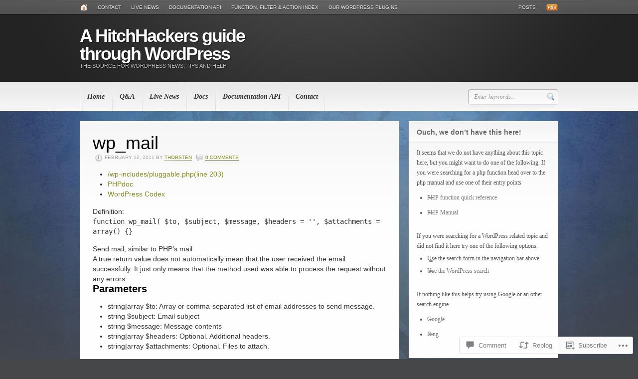

--- FILE ---
content_type: text/html; charset=UTF-8
request_url: https://hitchhackerguide.com/2011/02/12/wp_mail/
body_size: 31392
content:
<!DOCTYPE html PUBLIC "-//W3C//DTD XHTML 1.0 Transitional//EN" "http://www.w3.org/TR/xhtml1/DTD/xhtml1-transitional.dtd">
<html xmlns="http://www.w3.org/1999/xhtml" lang="en" xml:lang="en">
<head profile="http://gmpg.org/xfn/11">

<meta http-equiv="Content-Type" content="text/html; charset=UTF-8" />
<title>  |  wp_mailA HitchHackers guide through WordPress</title>
<link rel="pingback" href="https://hitchhackerguide.com/xmlrpc.php" />

<!--[if IE 6]>
<script type="text/javascript" src="https://s0.wp.com/wp-content/themes/premium/headlines/includes/js/pngfix.js?m=1314309562i"></script>
<script type="text/javascript" src="https://s0.wp.com/wp-content/themes/premium/headlines/includes/js/menu.js?m=1314309562i"></script>
<![endif]-->

<meta name='robots' content='max-image-preview:large' />

<!-- Async WordPress.com Remote Login -->
<script id="wpcom_remote_login_js">
var wpcom_remote_login_extra_auth = '';
function wpcom_remote_login_remove_dom_node_id( element_id ) {
	var dom_node = document.getElementById( element_id );
	if ( dom_node ) { dom_node.parentNode.removeChild( dom_node ); }
}
function wpcom_remote_login_remove_dom_node_classes( class_name ) {
	var dom_nodes = document.querySelectorAll( '.' + class_name );
	for ( var i = 0; i < dom_nodes.length; i++ ) {
		dom_nodes[ i ].parentNode.removeChild( dom_nodes[ i ] );
	}
}
function wpcom_remote_login_final_cleanup() {
	wpcom_remote_login_remove_dom_node_classes( "wpcom_remote_login_msg" );
	wpcom_remote_login_remove_dom_node_id( "wpcom_remote_login_key" );
	wpcom_remote_login_remove_dom_node_id( "wpcom_remote_login_validate" );
	wpcom_remote_login_remove_dom_node_id( "wpcom_remote_login_js" );
	wpcom_remote_login_remove_dom_node_id( "wpcom_request_access_iframe" );
	wpcom_remote_login_remove_dom_node_id( "wpcom_request_access_styles" );
}

// Watch for messages back from the remote login
window.addEventListener( "message", function( e ) {
	if ( e.origin === "https://r-login.wordpress.com" ) {
		var data = {};
		try {
			data = JSON.parse( e.data );
		} catch( e ) {
			wpcom_remote_login_final_cleanup();
			return;
		}

		if ( data.msg === 'LOGIN' ) {
			// Clean up the login check iframe
			wpcom_remote_login_remove_dom_node_id( "wpcom_remote_login_key" );

			var id_regex = new RegExp( /^[0-9]+$/ );
			var token_regex = new RegExp( /^.*|.*|.*$/ );
			if (
				token_regex.test( data.token )
				&& id_regex.test( data.wpcomid )
			) {
				// We have everything we need to ask for a login
				var script = document.createElement( "script" );
				script.setAttribute( "id", "wpcom_remote_login_validate" );
				script.src = '/remote-login.php?wpcom_remote_login=validate'
					+ '&wpcomid=' + data.wpcomid
					+ '&token=' + encodeURIComponent( data.token )
					+ '&host=' + window.location.protocol
					+ '//' + window.location.hostname
					+ '&postid=3893'
					+ '&is_singular=1';
				document.body.appendChild( script );
			}

			return;
		}

		// Safari ITP, not logged in, so redirect
		if ( data.msg === 'LOGIN-REDIRECT' ) {
			window.location = 'https://wordpress.com/log-in?redirect_to=' + window.location.href;
			return;
		}

		// Safari ITP, storage access failed, remove the request
		if ( data.msg === 'LOGIN-REMOVE' ) {
			var css_zap = 'html { -webkit-transition: margin-top 1s; transition: margin-top 1s; } /* 9001 */ html { margin-top: 0 !important; } * html body { margin-top: 0 !important; } @media screen and ( max-width: 782px ) { html { margin-top: 0 !important; } * html body { margin-top: 0 !important; } }';
			var style_zap = document.createElement( 'style' );
			style_zap.type = 'text/css';
			style_zap.appendChild( document.createTextNode( css_zap ) );
			document.body.appendChild( style_zap );

			var e = document.getElementById( 'wpcom_request_access_iframe' );
			e.parentNode.removeChild( e );

			document.cookie = 'wordpress_com_login_access=denied; path=/; max-age=31536000';

			return;
		}

		// Safari ITP
		if ( data.msg === 'REQUEST_ACCESS' ) {
			console.log( 'request access: safari' );

			// Check ITP iframe enable/disable knob
			if ( wpcom_remote_login_extra_auth !== 'safari_itp_iframe' ) {
				return;
			}

			// If we are in a "private window" there is no ITP.
			var private_window = false;
			try {
				var opendb = window.openDatabase( null, null, null, null );
			} catch( e ) {
				private_window = true;
			}

			if ( private_window ) {
				console.log( 'private window' );
				return;
			}

			var iframe = document.createElement( 'iframe' );
			iframe.id = 'wpcom_request_access_iframe';
			iframe.setAttribute( 'scrolling', 'no' );
			iframe.setAttribute( 'sandbox', 'allow-storage-access-by-user-activation allow-scripts allow-same-origin allow-top-navigation-by-user-activation' );
			iframe.src = 'https://r-login.wordpress.com/remote-login.php?wpcom_remote_login=request_access&origin=' + encodeURIComponent( data.origin ) + '&wpcomid=' + encodeURIComponent( data.wpcomid );

			var css = 'html { -webkit-transition: margin-top 1s; transition: margin-top 1s; } /* 9001 */ html { margin-top: 46px !important; } * html body { margin-top: 46px !important; } @media screen and ( max-width: 660px ) { html { margin-top: 71px !important; } * html body { margin-top: 71px !important; } #wpcom_request_access_iframe { display: block; height: 71px !important; } } #wpcom_request_access_iframe { border: 0px; height: 46px; position: fixed; top: 0; left: 0; width: 100%; min-width: 100%; z-index: 99999; background: #23282d; } ';

			var style = document.createElement( 'style' );
			style.type = 'text/css';
			style.id = 'wpcom_request_access_styles';
			style.appendChild( document.createTextNode( css ) );
			document.body.appendChild( style );

			document.body.appendChild( iframe );
		}

		if ( data.msg === 'DONE' ) {
			wpcom_remote_login_final_cleanup();
		}
	}
}, false );

// Inject the remote login iframe after the page has had a chance to load
// more critical resources
window.addEventListener( "DOMContentLoaded", function( e ) {
	var iframe = document.createElement( "iframe" );
	iframe.style.display = "none";
	iframe.setAttribute( "scrolling", "no" );
	iframe.setAttribute( "id", "wpcom_remote_login_key" );
	iframe.src = "https://r-login.wordpress.com/remote-login.php"
		+ "?wpcom_remote_login=key"
		+ "&origin=aHR0cHM6Ly9oaXRjaGhhY2tlcmd1aWRlLmNvbQ%3D%3D"
		+ "&wpcomid=19860481"
		+ "&time=" + Math.floor( Date.now() / 1000 );
	document.body.appendChild( iframe );
}, false );
</script>
<link rel='dns-prefetch' href='//widgets.wp.com' />
<link rel='dns-prefetch' href='//s0.wp.com' />
<link rel="alternate" type="application/rss+xml" title="A HitchHackers guide through WordPress &raquo; Feed" href="https://hitchhackerguide.com/feed/" />
<link rel="alternate" type="application/rss+xml" title="A HitchHackers guide through WordPress &raquo; Comments Feed" href="https://hitchhackerguide.com/comments/feed/" />
<link rel="alternate" type="application/rss+xml" title="A HitchHackers guide through WordPress &raquo; wp_mail Comments Feed" href="https://hitchhackerguide.com/2011/02/12/wp_mail/feed/" />
	<script type="text/javascript">
		/* <![CDATA[ */
		function addLoadEvent(func) {
			var oldonload = window.onload;
			if (typeof window.onload != 'function') {
				window.onload = func;
			} else {
				window.onload = function () {
					oldonload();
					func();
				}
			}
		}
		/* ]]> */
	</script>
	<link crossorigin='anonymous' rel='stylesheet' id='all-css-0-1' href='/_static/??-eJxtzEkKgDAQRNELGZs4EDfiWUJsxMzYHby+RARB3BQ8KD6cWZgUGSNDKCL7su2RwCJnbdxjCCnVWYtHggO9ZlxFTsQftYaogf+k3x2+4Vv1voRZqrHvpkHJwV5glDTa&cssminify=yes' type='text/css' media='all' />
<style id='wp-emoji-styles-inline-css'>

	img.wp-smiley, img.emoji {
		display: inline !important;
		border: none !important;
		box-shadow: none !important;
		height: 1em !important;
		width: 1em !important;
		margin: 0 0.07em !important;
		vertical-align: -0.1em !important;
		background: none !important;
		padding: 0 !important;
	}
/*# sourceURL=wp-emoji-styles-inline-css */
</style>
<link crossorigin='anonymous' rel='stylesheet' id='all-css-2-1' href='/wp-content/plugins/gutenberg-core/v22.2.0/build/styles/block-library/style.css?m=1764855221i&cssminify=yes' type='text/css' media='all' />
<style id='wp-block-library-inline-css'>
.has-text-align-justify {
	text-align:justify;
}
.has-text-align-justify{text-align:justify;}

/*# sourceURL=wp-block-library-inline-css */
</style><style id='global-styles-inline-css'>
:root{--wp--preset--aspect-ratio--square: 1;--wp--preset--aspect-ratio--4-3: 4/3;--wp--preset--aspect-ratio--3-4: 3/4;--wp--preset--aspect-ratio--3-2: 3/2;--wp--preset--aspect-ratio--2-3: 2/3;--wp--preset--aspect-ratio--16-9: 16/9;--wp--preset--aspect-ratio--9-16: 9/16;--wp--preset--color--black: #000000;--wp--preset--color--cyan-bluish-gray: #abb8c3;--wp--preset--color--white: #ffffff;--wp--preset--color--pale-pink: #f78da7;--wp--preset--color--vivid-red: #cf2e2e;--wp--preset--color--luminous-vivid-orange: #ff6900;--wp--preset--color--luminous-vivid-amber: #fcb900;--wp--preset--color--light-green-cyan: #7bdcb5;--wp--preset--color--vivid-green-cyan: #00d084;--wp--preset--color--pale-cyan-blue: #8ed1fc;--wp--preset--color--vivid-cyan-blue: #0693e3;--wp--preset--color--vivid-purple: #9b51e0;--wp--preset--gradient--vivid-cyan-blue-to-vivid-purple: linear-gradient(135deg,rgb(6,147,227) 0%,rgb(155,81,224) 100%);--wp--preset--gradient--light-green-cyan-to-vivid-green-cyan: linear-gradient(135deg,rgb(122,220,180) 0%,rgb(0,208,130) 100%);--wp--preset--gradient--luminous-vivid-amber-to-luminous-vivid-orange: linear-gradient(135deg,rgb(252,185,0) 0%,rgb(255,105,0) 100%);--wp--preset--gradient--luminous-vivid-orange-to-vivid-red: linear-gradient(135deg,rgb(255,105,0) 0%,rgb(207,46,46) 100%);--wp--preset--gradient--very-light-gray-to-cyan-bluish-gray: linear-gradient(135deg,rgb(238,238,238) 0%,rgb(169,184,195) 100%);--wp--preset--gradient--cool-to-warm-spectrum: linear-gradient(135deg,rgb(74,234,220) 0%,rgb(151,120,209) 20%,rgb(207,42,186) 40%,rgb(238,44,130) 60%,rgb(251,105,98) 80%,rgb(254,248,76) 100%);--wp--preset--gradient--blush-light-purple: linear-gradient(135deg,rgb(255,206,236) 0%,rgb(152,150,240) 100%);--wp--preset--gradient--blush-bordeaux: linear-gradient(135deg,rgb(254,205,165) 0%,rgb(254,45,45) 50%,rgb(107,0,62) 100%);--wp--preset--gradient--luminous-dusk: linear-gradient(135deg,rgb(255,203,112) 0%,rgb(199,81,192) 50%,rgb(65,88,208) 100%);--wp--preset--gradient--pale-ocean: linear-gradient(135deg,rgb(255,245,203) 0%,rgb(182,227,212) 50%,rgb(51,167,181) 100%);--wp--preset--gradient--electric-grass: linear-gradient(135deg,rgb(202,248,128) 0%,rgb(113,206,126) 100%);--wp--preset--gradient--midnight: linear-gradient(135deg,rgb(2,3,129) 0%,rgb(40,116,252) 100%);--wp--preset--font-size--small: 13px;--wp--preset--font-size--medium: 20px;--wp--preset--font-size--large: 36px;--wp--preset--font-size--x-large: 42px;--wp--preset--font-family--albert-sans: 'Albert Sans', sans-serif;--wp--preset--font-family--alegreya: Alegreya, serif;--wp--preset--font-family--arvo: Arvo, serif;--wp--preset--font-family--bodoni-moda: 'Bodoni Moda', serif;--wp--preset--font-family--bricolage-grotesque: 'Bricolage Grotesque', sans-serif;--wp--preset--font-family--cabin: Cabin, sans-serif;--wp--preset--font-family--chivo: Chivo, sans-serif;--wp--preset--font-family--commissioner: Commissioner, sans-serif;--wp--preset--font-family--cormorant: Cormorant, serif;--wp--preset--font-family--courier-prime: 'Courier Prime', monospace;--wp--preset--font-family--crimson-pro: 'Crimson Pro', serif;--wp--preset--font-family--dm-mono: 'DM Mono', monospace;--wp--preset--font-family--dm-sans: 'DM Sans', sans-serif;--wp--preset--font-family--dm-serif-display: 'DM Serif Display', serif;--wp--preset--font-family--domine: Domine, serif;--wp--preset--font-family--eb-garamond: 'EB Garamond', serif;--wp--preset--font-family--epilogue: Epilogue, sans-serif;--wp--preset--font-family--fahkwang: Fahkwang, sans-serif;--wp--preset--font-family--figtree: Figtree, sans-serif;--wp--preset--font-family--fira-sans: 'Fira Sans', sans-serif;--wp--preset--font-family--fjalla-one: 'Fjalla One', sans-serif;--wp--preset--font-family--fraunces: Fraunces, serif;--wp--preset--font-family--gabarito: Gabarito, system-ui;--wp--preset--font-family--ibm-plex-mono: 'IBM Plex Mono', monospace;--wp--preset--font-family--ibm-plex-sans: 'IBM Plex Sans', sans-serif;--wp--preset--font-family--ibarra-real-nova: 'Ibarra Real Nova', serif;--wp--preset--font-family--instrument-serif: 'Instrument Serif', serif;--wp--preset--font-family--inter: Inter, sans-serif;--wp--preset--font-family--josefin-sans: 'Josefin Sans', sans-serif;--wp--preset--font-family--jost: Jost, sans-serif;--wp--preset--font-family--libre-baskerville: 'Libre Baskerville', serif;--wp--preset--font-family--libre-franklin: 'Libre Franklin', sans-serif;--wp--preset--font-family--literata: Literata, serif;--wp--preset--font-family--lora: Lora, serif;--wp--preset--font-family--merriweather: Merriweather, serif;--wp--preset--font-family--montserrat: Montserrat, sans-serif;--wp--preset--font-family--newsreader: Newsreader, serif;--wp--preset--font-family--noto-sans-mono: 'Noto Sans Mono', sans-serif;--wp--preset--font-family--nunito: Nunito, sans-serif;--wp--preset--font-family--open-sans: 'Open Sans', sans-serif;--wp--preset--font-family--overpass: Overpass, sans-serif;--wp--preset--font-family--pt-serif: 'PT Serif', serif;--wp--preset--font-family--petrona: Petrona, serif;--wp--preset--font-family--piazzolla: Piazzolla, serif;--wp--preset--font-family--playfair-display: 'Playfair Display', serif;--wp--preset--font-family--plus-jakarta-sans: 'Plus Jakarta Sans', sans-serif;--wp--preset--font-family--poppins: Poppins, sans-serif;--wp--preset--font-family--raleway: Raleway, sans-serif;--wp--preset--font-family--roboto: Roboto, sans-serif;--wp--preset--font-family--roboto-slab: 'Roboto Slab', serif;--wp--preset--font-family--rubik: Rubik, sans-serif;--wp--preset--font-family--rufina: Rufina, serif;--wp--preset--font-family--sora: Sora, sans-serif;--wp--preset--font-family--source-sans-3: 'Source Sans 3', sans-serif;--wp--preset--font-family--source-serif-4: 'Source Serif 4', serif;--wp--preset--font-family--space-mono: 'Space Mono', monospace;--wp--preset--font-family--syne: Syne, sans-serif;--wp--preset--font-family--texturina: Texturina, serif;--wp--preset--font-family--urbanist: Urbanist, sans-serif;--wp--preset--font-family--work-sans: 'Work Sans', sans-serif;--wp--preset--spacing--20: 0.44rem;--wp--preset--spacing--30: 0.67rem;--wp--preset--spacing--40: 1rem;--wp--preset--spacing--50: 1.5rem;--wp--preset--spacing--60: 2.25rem;--wp--preset--spacing--70: 3.38rem;--wp--preset--spacing--80: 5.06rem;--wp--preset--shadow--natural: 6px 6px 9px rgba(0, 0, 0, 0.2);--wp--preset--shadow--deep: 12px 12px 50px rgba(0, 0, 0, 0.4);--wp--preset--shadow--sharp: 6px 6px 0px rgba(0, 0, 0, 0.2);--wp--preset--shadow--outlined: 6px 6px 0px -3px rgb(255, 255, 255), 6px 6px rgb(0, 0, 0);--wp--preset--shadow--crisp: 6px 6px 0px rgb(0, 0, 0);}:where(.is-layout-flex){gap: 0.5em;}:where(.is-layout-grid){gap: 0.5em;}body .is-layout-flex{display: flex;}.is-layout-flex{flex-wrap: wrap;align-items: center;}.is-layout-flex > :is(*, div){margin: 0;}body .is-layout-grid{display: grid;}.is-layout-grid > :is(*, div){margin: 0;}:where(.wp-block-columns.is-layout-flex){gap: 2em;}:where(.wp-block-columns.is-layout-grid){gap: 2em;}:where(.wp-block-post-template.is-layout-flex){gap: 1.25em;}:where(.wp-block-post-template.is-layout-grid){gap: 1.25em;}.has-black-color{color: var(--wp--preset--color--black) !important;}.has-cyan-bluish-gray-color{color: var(--wp--preset--color--cyan-bluish-gray) !important;}.has-white-color{color: var(--wp--preset--color--white) !important;}.has-pale-pink-color{color: var(--wp--preset--color--pale-pink) !important;}.has-vivid-red-color{color: var(--wp--preset--color--vivid-red) !important;}.has-luminous-vivid-orange-color{color: var(--wp--preset--color--luminous-vivid-orange) !important;}.has-luminous-vivid-amber-color{color: var(--wp--preset--color--luminous-vivid-amber) !important;}.has-light-green-cyan-color{color: var(--wp--preset--color--light-green-cyan) !important;}.has-vivid-green-cyan-color{color: var(--wp--preset--color--vivid-green-cyan) !important;}.has-pale-cyan-blue-color{color: var(--wp--preset--color--pale-cyan-blue) !important;}.has-vivid-cyan-blue-color{color: var(--wp--preset--color--vivid-cyan-blue) !important;}.has-vivid-purple-color{color: var(--wp--preset--color--vivid-purple) !important;}.has-black-background-color{background-color: var(--wp--preset--color--black) !important;}.has-cyan-bluish-gray-background-color{background-color: var(--wp--preset--color--cyan-bluish-gray) !important;}.has-white-background-color{background-color: var(--wp--preset--color--white) !important;}.has-pale-pink-background-color{background-color: var(--wp--preset--color--pale-pink) !important;}.has-vivid-red-background-color{background-color: var(--wp--preset--color--vivid-red) !important;}.has-luminous-vivid-orange-background-color{background-color: var(--wp--preset--color--luminous-vivid-orange) !important;}.has-luminous-vivid-amber-background-color{background-color: var(--wp--preset--color--luminous-vivid-amber) !important;}.has-light-green-cyan-background-color{background-color: var(--wp--preset--color--light-green-cyan) !important;}.has-vivid-green-cyan-background-color{background-color: var(--wp--preset--color--vivid-green-cyan) !important;}.has-pale-cyan-blue-background-color{background-color: var(--wp--preset--color--pale-cyan-blue) !important;}.has-vivid-cyan-blue-background-color{background-color: var(--wp--preset--color--vivid-cyan-blue) !important;}.has-vivid-purple-background-color{background-color: var(--wp--preset--color--vivid-purple) !important;}.has-black-border-color{border-color: var(--wp--preset--color--black) !important;}.has-cyan-bluish-gray-border-color{border-color: var(--wp--preset--color--cyan-bluish-gray) !important;}.has-white-border-color{border-color: var(--wp--preset--color--white) !important;}.has-pale-pink-border-color{border-color: var(--wp--preset--color--pale-pink) !important;}.has-vivid-red-border-color{border-color: var(--wp--preset--color--vivid-red) !important;}.has-luminous-vivid-orange-border-color{border-color: var(--wp--preset--color--luminous-vivid-orange) !important;}.has-luminous-vivid-amber-border-color{border-color: var(--wp--preset--color--luminous-vivid-amber) !important;}.has-light-green-cyan-border-color{border-color: var(--wp--preset--color--light-green-cyan) !important;}.has-vivid-green-cyan-border-color{border-color: var(--wp--preset--color--vivid-green-cyan) !important;}.has-pale-cyan-blue-border-color{border-color: var(--wp--preset--color--pale-cyan-blue) !important;}.has-vivid-cyan-blue-border-color{border-color: var(--wp--preset--color--vivid-cyan-blue) !important;}.has-vivid-purple-border-color{border-color: var(--wp--preset--color--vivid-purple) !important;}.has-vivid-cyan-blue-to-vivid-purple-gradient-background{background: var(--wp--preset--gradient--vivid-cyan-blue-to-vivid-purple) !important;}.has-light-green-cyan-to-vivid-green-cyan-gradient-background{background: var(--wp--preset--gradient--light-green-cyan-to-vivid-green-cyan) !important;}.has-luminous-vivid-amber-to-luminous-vivid-orange-gradient-background{background: var(--wp--preset--gradient--luminous-vivid-amber-to-luminous-vivid-orange) !important;}.has-luminous-vivid-orange-to-vivid-red-gradient-background{background: var(--wp--preset--gradient--luminous-vivid-orange-to-vivid-red) !important;}.has-very-light-gray-to-cyan-bluish-gray-gradient-background{background: var(--wp--preset--gradient--very-light-gray-to-cyan-bluish-gray) !important;}.has-cool-to-warm-spectrum-gradient-background{background: var(--wp--preset--gradient--cool-to-warm-spectrum) !important;}.has-blush-light-purple-gradient-background{background: var(--wp--preset--gradient--blush-light-purple) !important;}.has-blush-bordeaux-gradient-background{background: var(--wp--preset--gradient--blush-bordeaux) !important;}.has-luminous-dusk-gradient-background{background: var(--wp--preset--gradient--luminous-dusk) !important;}.has-pale-ocean-gradient-background{background: var(--wp--preset--gradient--pale-ocean) !important;}.has-electric-grass-gradient-background{background: var(--wp--preset--gradient--electric-grass) !important;}.has-midnight-gradient-background{background: var(--wp--preset--gradient--midnight) !important;}.has-small-font-size{font-size: var(--wp--preset--font-size--small) !important;}.has-medium-font-size{font-size: var(--wp--preset--font-size--medium) !important;}.has-large-font-size{font-size: var(--wp--preset--font-size--large) !important;}.has-x-large-font-size{font-size: var(--wp--preset--font-size--x-large) !important;}.has-albert-sans-font-family{font-family: var(--wp--preset--font-family--albert-sans) !important;}.has-alegreya-font-family{font-family: var(--wp--preset--font-family--alegreya) !important;}.has-arvo-font-family{font-family: var(--wp--preset--font-family--arvo) !important;}.has-bodoni-moda-font-family{font-family: var(--wp--preset--font-family--bodoni-moda) !important;}.has-bricolage-grotesque-font-family{font-family: var(--wp--preset--font-family--bricolage-grotesque) !important;}.has-cabin-font-family{font-family: var(--wp--preset--font-family--cabin) !important;}.has-chivo-font-family{font-family: var(--wp--preset--font-family--chivo) !important;}.has-commissioner-font-family{font-family: var(--wp--preset--font-family--commissioner) !important;}.has-cormorant-font-family{font-family: var(--wp--preset--font-family--cormorant) !important;}.has-courier-prime-font-family{font-family: var(--wp--preset--font-family--courier-prime) !important;}.has-crimson-pro-font-family{font-family: var(--wp--preset--font-family--crimson-pro) !important;}.has-dm-mono-font-family{font-family: var(--wp--preset--font-family--dm-mono) !important;}.has-dm-sans-font-family{font-family: var(--wp--preset--font-family--dm-sans) !important;}.has-dm-serif-display-font-family{font-family: var(--wp--preset--font-family--dm-serif-display) !important;}.has-domine-font-family{font-family: var(--wp--preset--font-family--domine) !important;}.has-eb-garamond-font-family{font-family: var(--wp--preset--font-family--eb-garamond) !important;}.has-epilogue-font-family{font-family: var(--wp--preset--font-family--epilogue) !important;}.has-fahkwang-font-family{font-family: var(--wp--preset--font-family--fahkwang) !important;}.has-figtree-font-family{font-family: var(--wp--preset--font-family--figtree) !important;}.has-fira-sans-font-family{font-family: var(--wp--preset--font-family--fira-sans) !important;}.has-fjalla-one-font-family{font-family: var(--wp--preset--font-family--fjalla-one) !important;}.has-fraunces-font-family{font-family: var(--wp--preset--font-family--fraunces) !important;}.has-gabarito-font-family{font-family: var(--wp--preset--font-family--gabarito) !important;}.has-ibm-plex-mono-font-family{font-family: var(--wp--preset--font-family--ibm-plex-mono) !important;}.has-ibm-plex-sans-font-family{font-family: var(--wp--preset--font-family--ibm-plex-sans) !important;}.has-ibarra-real-nova-font-family{font-family: var(--wp--preset--font-family--ibarra-real-nova) !important;}.has-instrument-serif-font-family{font-family: var(--wp--preset--font-family--instrument-serif) !important;}.has-inter-font-family{font-family: var(--wp--preset--font-family--inter) !important;}.has-josefin-sans-font-family{font-family: var(--wp--preset--font-family--josefin-sans) !important;}.has-jost-font-family{font-family: var(--wp--preset--font-family--jost) !important;}.has-libre-baskerville-font-family{font-family: var(--wp--preset--font-family--libre-baskerville) !important;}.has-libre-franklin-font-family{font-family: var(--wp--preset--font-family--libre-franklin) !important;}.has-literata-font-family{font-family: var(--wp--preset--font-family--literata) !important;}.has-lora-font-family{font-family: var(--wp--preset--font-family--lora) !important;}.has-merriweather-font-family{font-family: var(--wp--preset--font-family--merriweather) !important;}.has-montserrat-font-family{font-family: var(--wp--preset--font-family--montserrat) !important;}.has-newsreader-font-family{font-family: var(--wp--preset--font-family--newsreader) !important;}.has-noto-sans-mono-font-family{font-family: var(--wp--preset--font-family--noto-sans-mono) !important;}.has-nunito-font-family{font-family: var(--wp--preset--font-family--nunito) !important;}.has-open-sans-font-family{font-family: var(--wp--preset--font-family--open-sans) !important;}.has-overpass-font-family{font-family: var(--wp--preset--font-family--overpass) !important;}.has-pt-serif-font-family{font-family: var(--wp--preset--font-family--pt-serif) !important;}.has-petrona-font-family{font-family: var(--wp--preset--font-family--petrona) !important;}.has-piazzolla-font-family{font-family: var(--wp--preset--font-family--piazzolla) !important;}.has-playfair-display-font-family{font-family: var(--wp--preset--font-family--playfair-display) !important;}.has-plus-jakarta-sans-font-family{font-family: var(--wp--preset--font-family--plus-jakarta-sans) !important;}.has-poppins-font-family{font-family: var(--wp--preset--font-family--poppins) !important;}.has-raleway-font-family{font-family: var(--wp--preset--font-family--raleway) !important;}.has-roboto-font-family{font-family: var(--wp--preset--font-family--roboto) !important;}.has-roboto-slab-font-family{font-family: var(--wp--preset--font-family--roboto-slab) !important;}.has-rubik-font-family{font-family: var(--wp--preset--font-family--rubik) !important;}.has-rufina-font-family{font-family: var(--wp--preset--font-family--rufina) !important;}.has-sora-font-family{font-family: var(--wp--preset--font-family--sora) !important;}.has-source-sans-3-font-family{font-family: var(--wp--preset--font-family--source-sans-3) !important;}.has-source-serif-4-font-family{font-family: var(--wp--preset--font-family--source-serif-4) !important;}.has-space-mono-font-family{font-family: var(--wp--preset--font-family--space-mono) !important;}.has-syne-font-family{font-family: var(--wp--preset--font-family--syne) !important;}.has-texturina-font-family{font-family: var(--wp--preset--font-family--texturina) !important;}.has-urbanist-font-family{font-family: var(--wp--preset--font-family--urbanist) !important;}.has-work-sans-font-family{font-family: var(--wp--preset--font-family--work-sans) !important;}
/*# sourceURL=global-styles-inline-css */
</style>

<style id='classic-theme-styles-inline-css'>
/*! This file is auto-generated */
.wp-block-button__link{color:#fff;background-color:#32373c;border-radius:9999px;box-shadow:none;text-decoration:none;padding:calc(.667em + 2px) calc(1.333em + 2px);font-size:1.125em}.wp-block-file__button{background:#32373c;color:#fff;text-decoration:none}
/*# sourceURL=/wp-includes/css/classic-themes.min.css */
</style>
<link crossorigin='anonymous' rel='stylesheet' id='all-css-4-1' href='/_static/??-eJx9j8EOwjAIhl/IyvTgvBgfxXQtmZ2jbQrdfHxZll3U7ELgh48fYM7GpSgYBaiaPNY+RAaXCqpO2QroBKEPFkckHTs65gP8x+bgexTFecuN4HsfyWpjui4XZDYaKVQy8lQv3uMGlGzdy6i0rlgbQCnFrfmYMPpUwFZJZEWC+8GAi4OuhtHDhKVTaxWXN/m7Xo650+3UXprm3J6a6/ABpBt3RQ==&cssminify=yes' type='text/css' media='all' />
<link rel='stylesheet' id='verbum-gutenberg-css-css' href='https://widgets.wp.com/verbum-block-editor/block-editor.css?ver=1738686361' media='all' />
<link crossorigin='anonymous' rel='stylesheet' id='all-css-6-1' href='/_static/??-eJzTLy/QTc7PK0nNK9EvyUjNTS3WLyhKzc0szdXPSE1MycnMA4okFxfrF6UWp5boAVk6+sRoKS6pzEkFKbfPtTU0MTI2MDS2MDXMAgA5zCiO&cssminify=yes' type='text/css' media='all' />
<link crossorigin='anonymous' rel='stylesheet' id='all-css-10-1' href='/_static/??-eJzTLy/QTc7PK0nNK9HPLdUtyClNz8wr1i9KTcrJTwcy0/WTi5G5ekCujj52Temp+bo5+cmJJZn5eSgc3bScxMwikFb7XFtDE1NLExMLc0OTLACohS2q&cssminify=yes' type='text/css' media='all' />
<style id='jetpack-global-styles-frontend-style-inline-css'>
:root { --font-headings: unset; --font-base: unset; --font-headings-default: -apple-system,BlinkMacSystemFont,"Segoe UI",Roboto,Oxygen-Sans,Ubuntu,Cantarell,"Helvetica Neue",sans-serif; --font-base-default: -apple-system,BlinkMacSystemFont,"Segoe UI",Roboto,Oxygen-Sans,Ubuntu,Cantarell,"Helvetica Neue",sans-serif;}
/*# sourceURL=jetpack-global-styles-frontend-style-inline-css */
</style>
<link crossorigin='anonymous' rel='stylesheet' id='all-css-12-1' href='/_static/??-eJyNjcEKwjAQRH/IuFRT6kX8FNkmS5K6yQY3Qfx7bfEiXrwM82B4A49qnJRGpUHupnIPqSgs1Cq624chi6zhO5OCRryTR++fW00l7J3qDv43XVNxoOISsmEJol/wY2uR8vs3WggsM/I6uOTzMI3Hw8lOg11eUT1JKA==&cssminify=yes' type='text/css' media='all' />
<script type="text/javascript" id="jetpack_related-posts-js-extra">
/* <![CDATA[ */
var related_posts_js_options = {"post_heading":"h4"};
//# sourceURL=jetpack_related-posts-js-extra
/* ]]> */
</script>
<script type="text/javascript" id="wpcom-actionbar-placeholder-js-extra">
/* <![CDATA[ */
var actionbardata = {"siteID":"19860481","postID":"3893","siteURL":"https://hitchhackerguide.com","xhrURL":"https://hitchhackerguide.com/wp-admin/admin-ajax.php","nonce":"c0ee233a94","isLoggedIn":"","statusMessage":"","subsEmailDefault":"instantly","proxyScriptUrl":"https://s0.wp.com/wp-content/js/wpcom-proxy-request.js?m=1513050504i&amp;ver=20211021","shortlink":"https://wp.me/s1lkCl-wp_mail","i18n":{"followedText":"New posts from this site will now appear in your \u003Ca href=\"https://wordpress.com/reader\"\u003EReader\u003C/a\u003E","foldBar":"Collapse this bar","unfoldBar":"Expand this bar","shortLinkCopied":"Shortlink copied to clipboard."}};
//# sourceURL=wpcom-actionbar-placeholder-js-extra
/* ]]> */
</script>
<script type="text/javascript" id="jetpack-mu-wpcom-settings-js-before">
/* <![CDATA[ */
var JETPACK_MU_WPCOM_SETTINGS = {"assetsUrl":"https://s0.wp.com/wp-content/mu-plugins/jetpack-mu-wpcom-plugin/moon/jetpack_vendor/automattic/jetpack-mu-wpcom/src/build/"};
//# sourceURL=jetpack-mu-wpcom-settings-js-before
/* ]]> */
</script>
<script crossorigin='anonymous' type='text/javascript'  src='/_static/??-eJydjc0OgjAQhF/IskiCnoyPQgpdYWv/7LZB3t6aYIKJXjhtZme+GZiDGLxL6BLYLILJIzkGjSnI4b5qsN476MgN0GcyCiIamVCJ4Dnxt6osuUrzATbFumRMEiH65/LxSpnJCvlt6kfGuKxnW/A3JCyNsYz+WksT2oKEiJayhQmlMuTKZ9s2osMozS6Wc8B4I5520bP3XZI9F/hqL8dz29b1qWla/QLWIpRN'></script>
<script type="text/javascript" id="rlt-proxy-js-after">
/* <![CDATA[ */
	rltInitialize( {"token":null,"iframeOrigins":["https:\/\/widgets.wp.com"]} );
//# sourceURL=rlt-proxy-js-after
/* ]]> */
</script>
<link rel="EditURI" type="application/rsd+xml" title="RSD" href="https://hitchhacker.wordpress.com/xmlrpc.php?rsd" />
<meta name="generator" content="WordPress.com" />
<link rel="canonical" href="https://hitchhackerguide.com/2011/02/12/wp_mail/" />
<link rel='shortlink' href='https://wp.me/s1lkCl-wp_mail' />
<link rel="alternate" type="application/json+oembed" href="https://public-api.wordpress.com/oembed/?format=json&amp;url=https%3A%2F%2Fhitchhackerguide.com%2F2011%2F02%2F12%2Fwp_mail%2F&amp;for=wpcom-auto-discovery" /><link rel="alternate" type="application/xml+oembed" href="https://public-api.wordpress.com/oembed/?format=xml&amp;url=https%3A%2F%2Fhitchhackerguide.com%2F2011%2F02%2F12%2Fwp_mail%2F&amp;for=wpcom-auto-discovery" />
<!-- Jetpack Open Graph Tags -->
<meta property="og:type" content="article" />
<meta property="og:title" content="wp_mail" />
<meta property="og:url" content="https://hitchhackerguide.com/2011/02/12/wp_mail/" />
<meta property="og:description" content="Send mail, similar to PHP&#8217;s mailA true return value does not automatically mean that the user received the email successfully. It just only means that the method used was able to process the …" />
<meta property="article:published_time" content="2011-02-12T05:15:18+00:00" />
<meta property="article:modified_time" content="2011-12-13T18:45:55+00:00" />
<meta property="og:site_name" content="A HitchHackers guide through WordPress" />
<meta property="og:image" content="https://s0.wp.com/i/blank.jpg?m=1383295312i" />
<meta property="og:image:width" content="200" />
<meta property="og:image:height" content="200" />
<meta property="og:image:alt" content="" />
<meta property="og:locale" content="en_US" />
<meta property="article:publisher" content="https://www.facebook.com/WordPresscom" />
<meta name="twitter:text:title" content="wp_mail" />
<meta name="twitter:card" content="summary" />

<!-- End Jetpack Open Graph Tags -->
<link rel="shortcut icon" type="image/x-icon" href="https://s0.wp.com/i/favicon.ico?m=1713425267i" sizes="16x16 24x24 32x32 48x48" />
<link rel="icon" type="image/x-icon" href="https://s0.wp.com/i/favicon.ico?m=1713425267i" sizes="16x16 24x24 32x32 48x48" />
<link rel="apple-touch-icon" href="https://s0.wp.com/i/webclip.png?m=1713868326i" />
<link rel='openid.server' href='https://hitchhackerguide.com/?openidserver=1' />
<link rel='openid.delegate' href='https://hitchhackerguide.com/' />
<link rel="search" type="application/opensearchdescription+xml" href="https://hitchhackerguide.com/osd.xml" title="A HitchHackers guide through WordPress" />
<link rel="search" type="application/opensearchdescription+xml" href="https://s1.wp.com/opensearch.xml" title="WordPress.com" />
<meta name="theme-color" content="#464749" />
<meta name="generator" content="Headlines 1.2.25" />
<meta name="generator" content="WooFramework 1.0.2-wpcom" />
<link href="https://s0.wp.com/wp-content/themes/premium/headlines/styles/default.css?m=1314306840i" rel="stylesheet" type="text/css" />
<link href="https://s0.wp.com/wp-content/themes/premium/headlines/custom.css?m=1314306652i" rel="stylesheet" type="text/css" />
<style type="text/css" id="custom-background-css">
body.custom-background { background-color: #464749; background-image: url("https://hitchhacker.files.wordpress.com/2011/02/bg3.jpg"); background-position: center top; background-size: auto; background-repeat: repeat-x; background-attachment: scroll; }
</style>
	
<!--[if lte IE 7]>
<script type="text/javascript">
jQuery(function() {
	var zIndexNumber = 1000;
	jQuery('div').each(function() {
		jQuery(this).css('zIndex', zIndexNumber);
		zIndexNumber -= 1;
	});
});
</script>
<![endif]-->


<link crossorigin='anonymous' rel='stylesheet' id='all-css-4-3' href='/wp-content/mu-plugins/jetpack-plugin/moon/_inc/build/subscriptions/subscriptions.min.css?m=1753976312i&cssminify=yes' type='text/css' media='all' />
</head>
<body class="wp-singular post-template-default single single-post postid-3893 single-format-standard custom-background wp-theme-premiumheadlines customizer-styles-applied gecko jetpack-reblog-enabled">

<div id="container">

	<div id="top">
	
		<div id="page-nav">
    <div class="col-full">
        <div class="home-icon"><a href="https://hitchhackerguide.com/"><img src="https://s0.wp.com/wp-content/themes/premium/headlines/images/ico-home.png?m=1391150138i" class="ico-home" alt="Home" /></a></div>

		        <ul id="nav" class="fl">

            <li class="page_item page-item-14"><a href="https://hitchhackerguide.com/contact/">Contact</a></li>
<li class="page_item page-item-4438"><a href="https://hitchhackerguide.com/livenews/">Live News</a></li>
<li class="page_item page-item-4663"><a href="https://hitchhackerguide.com/documentation-api/">Documentation API</a></li>
<li class="page_item page-item-8436"><a href="https://hitchhackerguide.com/function-filter-action-index/">Function, Filter &amp; Action&nbsp;index</a></li>
<li class="page_item page-item-11171 page_item_has_children"><a href="https://hitchhackerguide.com/wordpress-plugins/">Our WordPress plugins</a>
<ul class='children'>
	<li class="page_item page-item-11173"><a href="https://hitchhackerguide.com/wordpress-plugins/debug-bar-extender/">Debug Bar Extender</a></li>
	<li class="page_item page-item-15536"><a href="https://hitchhackerguide.com/wordpress-plugins/wp-cron-control/">WP-Cron-Control</a></li>
</ul>
</li>


        </ul><!-- /#nav1 -->
                <ul class="rss fr">
            <li><a href="https://hitchhackerguide.com/feed/"><span>Posts</span></a></li>
        </ul><!-- /.rss -->
    </div><!-- /.col-full -->
</div><!-- /#page-nav -->

        <div id="header" class="col-full">

            <div id="logo">
				                                    <span class="site-title"><a href="https://hitchhackerguide.com/">A HitchHackers guide through WordPress</a></span>
                
                    <span class="site-description">the source for WordPress News, Tips and Help</span>
                            </div><!-- /#logo -->

        </div><!-- /#header -->

        <div id="navigation">

			                        <div id="cat-nav">
                <div class="col-full">
					<ul id="secnav" class="fl"><li id="menu-item-4657" class="menu-item menu-item-type-custom menu-item-object-custom menu-item-home menu-item-4657"><a href="http://hitchhackerguide.com">Home</a></li>
<li id="menu-item-6066" class="menu-item menu-item-type-taxonomy menu-item-object-category menu-item-has-children menu-item-6066"><a href="https://hitchhackerguide.com/category/wordpress-qa/">Q&amp;A</a>
<ul class="sub-menu">
	<li id="menu-item-8874" class="menu-item menu-item-type-post_type menu-item-object-post menu-item-8874"><a href="https://hitchhackerguide.com/2011/02/13/wordpress-qa/">Ask a question</a></li>
</ul>
</li>
<li id="menu-item-4652" class="menu-item menu-item-type-post_type menu-item-object-page menu-item-4652"><a href="https://hitchhackerguide.com/livenews/">Live News</a></li>
<li id="menu-item-8883" class="menu-item menu-item-type-post_type menu-item-object-page menu-item-8883"><a href="https://hitchhackerguide.com/function-filter-action-index/" title="WordPress Function, Filter and Action index">Docs</a></li>
<li id="menu-item-4666" class="menu-item menu-item-type-post_type menu-item-object-page menu-item-4666"><a href="https://hitchhackerguide.com/documentation-api/">Documentation API</a></li>
<li id="menu-item-4651" class="menu-item menu-item-type-post_type menu-item-object-page menu-item-4651"><a href="https://hitchhackerguide.com/contact/">Contact</a></li>
</ul>                                        <div id="search" class="fr">
                        <form method="get" id="searchform" action="https://hitchhackerguide.com/">
                            <input type="text" class="field" name="s" id="s"  value="Enter keywords..." onfocus="if (this.value == 'Enter keywords...') {this.value = '';}" onblur="if (this.value == '') {this.value = 'Enter keywords...';}" />
                            <input class="submit btn" type="image" src="https://s0.wp.com/wp-content/themes/premium/headlines/images/ico-search.png?m=1391150138i" value="Go" />
                        </form>
                    </div><!-- /#search -->
                                    </div><!-- /.col-full -->
            </div><!-- /#cat-nav -->
                    </div><!-- /#navigation -->

    </div><!--/#top-->
    <div id="content" class="col-full">
		<div id="main" class="col-left">

                                    
                <div class="box">
                    <div id="post-3893" class="post-3893 post type-post status-publish format-standard hentry category-wp-includespluggable-php category-actions category-p-actions category-documentation category-files category-filters category-w-filters category-functions category-w-functions tag-codex tag-id24eced7a7b6e2f549979e9acd201bbd6 tag-phpmailer_init tag-wp_mail tag-wp_mail_charset tag-wp_mail_content_type tag-wp_mail_from tag-wp_mail_from_name">

                                                <h1 class="title">wp_mail</h1>

                        <p class="post-meta">
							<img src="https://s0.wp.com/wp-content/themes/premium/headlines/images/ico-time.png?m=1391150138i" alt="" />February 12, 2011							<span class="author vcard">by <a class="url fn n" href="https://hitchhackerguide.com/author/hitchhackerguide/" title="View all posts by Thorsten">Thorsten</a></span>                            <span class="comments"><img src="https://s0.wp.com/wp-content/themes/premium/headlines/images/ico-comment.png?m=1391150138i" alt="" /><a href="https://hitchhackerguide.com/2011/02/12/wp_mail/#respond">0 Comments</a></span>
		                                            </p>
                        <div class="entry">
							<div class="doc-header">
<ul class="doc-header-list">
<li><a class="doc-defined-in-file"><a href="http://core.trac.wordpress.org/browser/tags/3.3/wp-includes/pluggable.php#L203">/wp-includes/pluggable.php<span class="doc-defined-line">(line 203)</span></a></li>
<li><a class="doc-phpdoc-url" href="http://phpdoc.wordpress.org/tags/3.3/WordPress/_wp-includes---pluggable.php.html#functionwp_mail">PHPdoc</a></li>
<li><a class="doc-codex-url" href="http://codex.wordpress.org/Function_Reference/wp_mail">WordPress Codex</a></li>
</ul>
<p>				<span class="doc-definition-label">Definition:</span><br />
		<span class="doc-definition"><code>function wp_mail( $to, $subject, $message, $headers = '', $attachments = array() {}<br />
</code></span>
				</div>
<div class="doc-short-description">Send mail, similar to PHP&#8217;s mail</div>
<div class="doc-long-description">A true return value does not automatically mean that the user received the  email successfully. It just only means that the method used was able to  process the request without any errors.</div>
<div class="doc-parameters">
<h3>Parameters</h3>
<ul class="parameters">
<li>				<span class="var-type">string|array</span>				<span class="var-name">$to</span><span class="var-description">: Array or comma-separated list of email addresses to send message.</span>			</li>
<li>				<span class="var-type">string</span>				<span class="var-name">$subject</span><span class="var-description">: Email subject</span>			</li>
<li>				<span class="var-type">string</span>				<span class="var-name">$message</span><span class="var-description">: Message contents</span>			</li>
<li>				<span class="var-type">string|array</span>				<span class="var-name">$headers</span><span class="var-description">: Optional. Additional headers.</span>			</li>
<li>				<span class="var-type">string|array</span>				<span class="var-name">$attachments</span><span class="var-description">: Optional. Files to attach.</span>			</li>
</ul></div>
<div class="doc-return">
<h3>Return values</h3>
<p>	<span class="return-field">returns:</span><span class="return-value">Whether the email contents were sent successfully.</span>
	</div>
<div class="doc-filters">
<h3>Defined filters</h3>
<ul class="filters">
<li> <span class="filter-value">wp_mail</span><br />
		<span class="filter-definition"><code>apply_filters( 'wp_mail', compact( 'to', 'subject', 'message', 'headers', 'attachments' )</code></span></li>
<li> <span class="filter-value">wp_mail_from</span><br />
		<span class="filter-definition"><code>apply_filters( 'wp_mail_from'     , $from_email )</code></span></li>
<li> <span class="filter-value">wp_mail_from_name</span><br />
		<span class="filter-definition"><code>apply_filters( 'wp_mail_from_name', $from_name  )</code></span></li>
<li> <span class="filter-value">wp_mail_content_type</span><br />
		<span class="filter-definition"><code>apply_filters( 'wp_mail_content_type', $content_type )</code></span></li>
<li> <span class="filter-value">wp_mail_charset</span><br />
		<span class="filter-definition"><code>apply_filters( 'wp_mail_charset', $charset )</code></span></li>
</ul></div>
<div class="doc-actions">
<h3>Defined actions</h3>
<ul class="actions">
<li> <span class="action-value">phpmailer_init</span><br />
	<span class="action-definition"><code>do_action_ref_array( 'phpmailer_init', array( &amp;$phpmailer ) );</code></span></li>
</ul></div>
<div class="doc-php-source">
<h3>Source code</h3>
<pre class="brush: php; title: ; notranslate" title="">function wp_mail( $to, $subject, $message, $headers = '', $attachments = array() ) {

	// Compact the input, apply the filters, and extract them back out

	extract( apply_filters( 'wp_mail', compact( 'to', 'subject', 'message', 'headers', 'attachments' ) ) );



	if ( !is_array($attachments) )

		$attachments = explode( &quot;\n&quot;, str_replace( &quot;\r\n&quot;, &quot;\n&quot;, $attachments ) );



	global $phpmailer;



	// (Re)create it, if it's gone missing

	if ( !is_object( $phpmailer ) || !is_a( $phpmailer, 'PHPMailer' ) ) {

		require_once ABSPATH . WPINC . '/class-phpmailer.php';

		require_once ABSPATH . WPINC . '/class-smtp.php';

		$phpmailer = new PHPMailer( true );

	}



	// Headers

	if ( empty( $headers ) ) {

		$headers = array();

	} else {

		if ( !is_array( $headers ) ) {

			// Explode the headers out, so this function can take both

			// string headers and an array of headers.

			$tempheaders = explode( &quot;\n&quot;, str_replace( &quot;\r\n&quot;, &quot;\n&quot;, $headers ) );

		} else {

			$tempheaders = $headers;

		}

		$headers = array();

		$cc = array();

		$bcc = array();



		// If it's actually got contents

		if ( !empty( $tempheaders ) ) {

			// Iterate through the raw headers

			foreach ( (array) $tempheaders as $header ) {

				if ( strpos($header, ':') === false ) {

					if ( false !== stripos( $header, 'boundary=' ) ) {

						$parts = preg_split('/boundary=/i', trim( $header ) );

						$boundary = trim( str_replace( array( &quot;'&quot;, '&quot;' ), '', $parts[1] ) );

					}

					continue;

				}

				// Explode them out

				list( $name, $content ) = explode( ':', trim( $header ), 2 );



				// Cleanup crew

				$name    = trim( $name    );

				$content = trim( $content );



				switch ( strtolower( $name ) ) {

					// Mainly for legacy -- process a From: header if it's there

					case 'from':

						if ( strpos($content, '&lt;' ) !== false ) {

							// So... making my life hard again?

							$from_name = substr( $content, 0, strpos( $content, '&lt;' ) - 1 );

							$from_name = str_replace( '&quot;', '', $from_name );

							$from_name = trim( $from_name );



							$from_email = substr( $content, strpos( $content, '&lt;' ) + 1 );

							$from_email = str_replace( '&gt;', '', $from_email );

							$from_email = trim( $from_email );

						} else {

							$from_email = trim( $content );

						}

						break;

					case 'content-type':

						if ( strpos( $content, ';' ) !== false ) {

							list( $type, $charset ) = explode( ';', $content );

							$content_type = trim( $type );

							if ( false !== stripos( $charset, 'charset=' ) ) {

								$charset = trim( str_replace( array( 'charset=', '&quot;' ), '', $charset ) );

							} elseif ( false !== stripos( $charset, 'boundary=' ) ) {

								$boundary = trim( str_replace( array( 'BOUNDARY=', 'boundary=', '&quot;' ), '', $charset ) );

								$charset = '';

							}

						} else {

							$content_type = trim( $content );

						}

						break;

					case 'cc':

						$cc = array_merge( (array) $cc, explode( ',', $content ) );

						break;

					case 'bcc':

						$bcc = array_merge( (array) $bcc, explode( ',', $content ) );

						break;

					default:

						// Add it to our grand headers array

						$headers[trim( $name )] = trim( $content );

						break;

				}

			}

		}

	}



	// Empty out the values that may be set

	$phpmailer-&gt;ClearAddresses();

	$phpmailer-&gt;ClearAllRecipients();

	$phpmailer-&gt;ClearAttachments();

	$phpmailer-&gt;ClearBCCs();

	$phpmailer-&gt;ClearCCs();

	$phpmailer-&gt;ClearCustomHeaders();

	$phpmailer-&gt;ClearReplyTos();



	// From email and name

	// If we don't have a name from the input headers

	if ( !isset( $from_name ) )

		$from_name = 'WordPress';



	/* If we don't have an email from the input headers default to wordpress@$sitename

	 * Some hosts will block outgoing mail from this address if it doesn't exist but

	 * there's no easy alternative. Defaulting to admin_email might appear to be another

	 * option but some hosts may refuse to relay mail from an unknown domain. See

	 * http://trac.wordpress.org/ticket/5007.

	 */



	if ( !isset( $from_email ) ) {

		// Get the site domain and get rid of www.

		$sitename = strtolower( $_SERVER['SERVER_NAME'] );

		if ( substr( $sitename, 0, 4 ) == 'www.' ) {

			$sitename = substr( $sitename, 4 );

		}



		$from_email = 'wordpress@' . $sitename;

	}



	// Plugin authors can override the potentially troublesome default

	$phpmailer-&gt;From     = apply_filters( 'wp_mail_from'     , $from_email );

	$phpmailer-&gt;FromName = apply_filters( 'wp_mail_from_name', $from_name  );



	// Set destination addresses

	if ( !is_array( $to ) )

		$to = explode( ',', $to );



	foreach ( (array) $to as $recipient ) {

		try {

			// Break $recipient into name and address parts if in the format &quot;Foo &lt;bar@baz.com&gt;&quot;

			$recipient_name = '';

			if( preg_match( '/(.*)&lt;(.+)&gt;/', $recipient, $matches ) ) {

				if ( count( $matches ) == 3 ) {

					$recipient_name = $matches[1];

					$recipient = $matches[2];

				}

			}

			$phpmailer-&gt;AddAddress( $recipient, $recipient_name);

		} catch ( phpmailerException $e ) {

			continue;

		}

	}



	// Set mail's subject and body

	$phpmailer-&gt;Subject = $subject;

	$phpmailer-&gt;Body    = $message;



	// Add any CC and BCC recipients

	if ( !empty( $cc ) ) {

		foreach ( (array) $cc as $recipient ) {

			try {

				// Break $recipient into name and address parts if in the format &quot;Foo &lt;bar@baz.com&gt;&quot;

				$recipient_name = '';

				if( preg_match( '/(.*)&lt;(.+)&gt;/', $recipient, $matches ) ) {

					if ( count( $matches ) == 3 ) {

						$recipient_name = $matches[1];

						$recipient = $matches[2];

					}

				}

				$phpmailer-&gt;AddCc( $recipient, $recipient_name );

			} catch ( phpmailerException $e ) {

				continue;

			}

		}

	}



	if ( !empty( $bcc ) ) {

		foreach ( (array) $bcc as $recipient) {

			try {

				// Break $recipient into name and address parts if in the format &quot;Foo &lt;bar@baz.com&gt;&quot;

				$recipient_name = '';

				if( preg_match( '/(.*)&lt;(.+)&gt;/', $recipient, $matches ) ) {

					if ( count( $matches ) == 3 ) {

						$recipient_name = $matches[1];

						$recipient = $matches[2];

					}

				}

				$phpmailer-&gt;AddBcc( $recipient, $recipient_name );

			} catch ( phpmailerException $e ) {

				continue;

			}

		}

	}



	// Set to use PHP's mail()

	$phpmailer-&gt;IsMail();



	// Set Content-Type and charset

	// If we don't have a content-type from the input headers

	if ( !isset( $content_type ) )

		$content_type = 'text/plain';



	$content_type = apply_filters( 'wp_mail_content_type', $content_type );



	$phpmailer-&gt;ContentType = $content_type;



	// Set whether it's plaintext, depending on $content_type

	if ( 'text/html' == $content_type )

		$phpmailer-&gt;IsHTML( true );



	// If we don't have a charset from the input headers

	if ( !isset( $charset ) )

		$charset = get_bloginfo( 'charset' );



	// Set the content-type and charset

	$phpmailer-&gt;CharSet = apply_filters( 'wp_mail_charset', $charset );



	// Set custom headers

	if ( !empty( $headers ) ) {

		foreach( (array) $headers as $name =&gt; $content ) {

			$phpmailer-&gt;AddCustomHeader( sprintf( '%1$s: %2$s', $name, $content ) );

		}



		if ( false !== stripos( $content_type, 'multipart' ) &amp;&amp; ! empty($boundary) )

			$phpmailer-&gt;AddCustomHeader( sprintf( &quot;Content-Type: %s;\n\t boundary=\&quot;%s\&quot;&quot;, $content_type, $boundary ) );

	}



	if ( !empty( $attachments ) ) {

		foreach ( $attachments as $attachment ) {

			try {

				$phpmailer-&gt;AddAttachment($attachment);

			} catch ( phpmailerException $e ) {

				continue;

			}

		}

	}



	do_action_ref_array( 'phpmailer_init', array( &amp;$phpmailer ) );



	// Send!

	try {

		$phpmailer-&gt;Send();

	} catch ( phpmailerException $e ) {

		return false;

	}



	return true;

}
</pre>
</p></div>
<p><span class='post_id'>3893</span></p>
<div id="jp-post-flair" class="sharedaddy sd-rating-enabled sd-like-enabled sd-sharing-enabled"><div class="sd-block sd-rating"><h3 class="sd-title">Rate this:</h3><div class="cs-rating pd-rating" id="pd_rating_holder_3842323_post_3893"></div></div><div class="sharedaddy sd-sharing-enabled"><div class="robots-nocontent sd-block sd-social sd-social-icon-text sd-sharing"><h3 class="sd-title">Share this:</h3><div class="sd-content"><ul><li class="share-twitter"><a rel="nofollow noopener noreferrer"
				data-shared="sharing-twitter-3893"
				class="share-twitter sd-button share-icon"
				href="https://hitchhackerguide.com/2011/02/12/wp_mail/?share=twitter"
				target="_blank"
				aria-labelledby="sharing-twitter-3893"
				>
				<span id="sharing-twitter-3893" hidden>Click to share on X (Opens in new window)</span>
				<span>X</span>
			</a></li><li class="share-facebook"><a rel="nofollow noopener noreferrer"
				data-shared="sharing-facebook-3893"
				class="share-facebook sd-button share-icon"
				href="https://hitchhackerguide.com/2011/02/12/wp_mail/?share=facebook"
				target="_blank"
				aria-labelledby="sharing-facebook-3893"
				>
				<span id="sharing-facebook-3893" hidden>Click to share on Facebook (Opens in new window)</span>
				<span>Facebook</span>
			</a></li><li class="share-email"><a rel="nofollow noopener noreferrer"
				data-shared="sharing-email-3893"
				class="share-email sd-button share-icon"
				href="mailto:?subject=%5BShared%20Post%5D%20wp_mail&#038;body=https%3A%2F%2Fhitchhackerguide.com%2F2011%2F02%2F12%2Fwp_mail%2F&#038;share=email"
				target="_blank"
				aria-labelledby="sharing-email-3893"
				data-email-share-error-title="Do you have email set up?" data-email-share-error-text="If you&#039;re having problems sharing via email, you might not have email set up for your browser. You may need to create a new email yourself." data-email-share-nonce="d4c8bbfff9" data-email-share-track-url="https://hitchhackerguide.com/2011/02/12/wp_mail/?share=email">
				<span id="sharing-email-3893" hidden>Click to email a link to a friend (Opens in new window)</span>
				<span>Email</span>
			</a></li><li class="share-pinterest"><a rel="nofollow noopener noreferrer"
				data-shared="sharing-pinterest-3893"
				class="share-pinterest sd-button share-icon"
				href="https://hitchhackerguide.com/2011/02/12/wp_mail/?share=pinterest"
				target="_blank"
				aria-labelledby="sharing-pinterest-3893"
				>
				<span id="sharing-pinterest-3893" hidden>Click to share on Pinterest (Opens in new window)</span>
				<span>Pinterest</span>
			</a></li><li><a href="#" class="sharing-anchor sd-button share-more"><span>More</span></a></li><li class="share-end"></li></ul><div class="sharing-hidden"><div class="inner" style="display: none;"><ul><li class="share-reddit"><a rel="nofollow noopener noreferrer"
				data-shared="sharing-reddit-3893"
				class="share-reddit sd-button share-icon"
				href="https://hitchhackerguide.com/2011/02/12/wp_mail/?share=reddit"
				target="_blank"
				aria-labelledby="sharing-reddit-3893"
				>
				<span id="sharing-reddit-3893" hidden>Click to share on Reddit (Opens in new window)</span>
				<span>Reddit</span>
			</a></li><li class="share-tumblr"><a rel="nofollow noopener noreferrer"
				data-shared="sharing-tumblr-3893"
				class="share-tumblr sd-button share-icon"
				href="https://hitchhackerguide.com/2011/02/12/wp_mail/?share=tumblr"
				target="_blank"
				aria-labelledby="sharing-tumblr-3893"
				>
				<span id="sharing-tumblr-3893" hidden>Click to share on Tumblr (Opens in new window)</span>
				<span>Tumblr</span>
			</a></li><li class="share-print"><a rel="nofollow noopener noreferrer"
				data-shared="sharing-print-3893"
				class="share-print sd-button share-icon"
				href="https://hitchhackerguide.com/2011/02/12/wp_mail/#print?share=print"
				target="_blank"
				aria-labelledby="sharing-print-3893"
				>
				<span id="sharing-print-3893" hidden>Click to print (Opens in new window)</span>
				<span>Print</span>
			</a></li><li class="share-linkedin"><a rel="nofollow noopener noreferrer"
				data-shared="sharing-linkedin-3893"
				class="share-linkedin sd-button share-icon"
				href="https://hitchhackerguide.com/2011/02/12/wp_mail/?share=linkedin"
				target="_blank"
				aria-labelledby="sharing-linkedin-3893"
				>
				<span id="sharing-linkedin-3893" hidden>Click to share on LinkedIn (Opens in new window)</span>
				<span>LinkedIn</span>
			</a></li><li class="share-end"></li></ul></div></div></div></div></div><div class='sharedaddy sd-block sd-like jetpack-likes-widget-wrapper jetpack-likes-widget-unloaded' id='like-post-wrapper-19860481-3893-695b0c9b3455b' data-src='//widgets.wp.com/likes/index.html?ver=20260105#blog_id=19860481&amp;post_id=3893&amp;origin=hitchhacker.wordpress.com&amp;obj_id=19860481-3893-695b0c9b3455b&amp;domain=hitchhackerguide.com' data-name='like-post-frame-19860481-3893-695b0c9b3455b' data-title='Like or Reblog'><div class='likes-widget-placeholder post-likes-widget-placeholder' style='height: 55px;'><span class='button'><span>Like</span></span> <span class='loading'>Loading...</span></div><span class='sd-text-color'></span><a class='sd-link-color'></a></div>
<div id='jp-relatedposts' class='jp-relatedposts' >
	<h3 class="jp-relatedposts-headline"><em>Related</em></h3>
</div></div>							                        </div>
                        <div class="fix"></div>
                    </div><!-- /.post -->

                    <div class="post-bottom">
                        <div class="fl"><span class="cat"><a href="https://hitchhackerguide.com/category/documentation/files/wp-includespluggable-php/" rel="category tag">/wp-includes/pluggable.php</a>, <a href="https://hitchhackerguide.com/category/documentation/actions/" rel="category tag">Actions</a>, <a href="https://hitchhackerguide.com/category/documentation/actions/p-actions/" rel="category tag">Actions by letter p</a>, <a href="https://hitchhackerguide.com/category/documentation/" rel="category tag">Documentation</a>, <a href="https://hitchhackerguide.com/category/documentation/files/" rel="category tag">Files</a>, <a href="https://hitchhackerguide.com/category/documentation/filters/" rel="category tag">Filters</a>, <a href="https://hitchhackerguide.com/category/documentation/filters/w-filters/" rel="category tag">Filters by letter w</a>, <a href="https://hitchhackerguide.com/category/documentation/functions/" rel="category tag">Functions</a>, <a href="https://hitchhackerguide.com/category/documentation/functions/w-functions/" rel="category tag">Functions by letter w</a></span></div>
                        <div class="fr"><span class="tags"><a href="https://hitchhackerguide.com/tag/codex/" rel="tag">codex</a>, <a href="https://hitchhackerguide.com/tag/id24eced7a7b6e2f549979e9acd201bbd6/" rel="tag">id24eced7a7b6e2f549979e9acd201bbd6</a>, <a href="https://hitchhackerguide.com/tag/phpmailer_init/" rel="tag">phpmailer_init</a>, <a href="https://hitchhackerguide.com/tag/wp_mail/" rel="tag">wp_mail</a>, <a href="https://hitchhackerguide.com/tag/wp_mail_charset/" rel="tag">wp_mail_charset</a>, <a href="https://hitchhackerguide.com/tag/wp_mail_content_type/" rel="tag">wp_mail_content_type</a>, <a href="https://hitchhackerguide.com/tag/wp_mail_from/" rel="tag">wp_mail_from</a>, <a href="https://hitchhackerguide.com/tag/wp_mail_from_name/" rel="tag">wp_mail_from_name</a></span></div>
                        <div class="fix"></div>
                    </div>

                </div><!-- /.box -->

				
                <div class="more_entries">
					<div class="fl"><a href="https://hitchhackerguide.com/2011/02/12/wp_lostpassword_url/" rel="prev">wp_lostpassword_url</a></div>
					<div class="fr"><a href="https://hitchhackerguide.com/2011/02/12/wp_make_link_relative/" rel="next">wp_make_link_relative</a></div>
                    <div class="fix"></div>
				</div>

                

<!-- You can start editing here. -->

<div id="comments">


			<!-- If comments are open, but there are no comments. -->
		<h3 class="nocomments">No comments yet... Be the first to leave a reply!</h3>

	

</div> <!-- /#comments_wrap -->
	<div id="respond" class="comment-respond">
		<h3 id="reply-title" class="comment-reply-title">Leave a comment <small><a rel="nofollow" id="cancel-comment-reply-link" href="/2011/02/12/wp_mail/#respond" style="display:none;">Cancel reply</a></small></h3><form action="https://hitchhackerguide.com/wp-comments-post.php" method="post" id="commentform" class="comment-form">


<div class="comment-form__verbum transparent"></div><div class="verbum-form-meta"><input type='hidden' name='comment_post_ID' value='3893' id='comment_post_ID' />
<input type='hidden' name='comment_parent' id='comment_parent' value='0' />

			<input type="hidden" name="highlander_comment_nonce" id="highlander_comment_nonce" value="a85f79077e" />
			<input type="hidden" name="verbum_show_subscription_modal" value="" /></div><p style="display: none;"><input type="hidden" id="akismet_comment_nonce" name="akismet_comment_nonce" value="738fc3424c" /></p><p style="display: none !important;" class="akismet-fields-container" data-prefix="ak_"><label>&#916;<textarea name="ak_hp_textarea" cols="45" rows="8" maxlength="100"></textarea></label><input type="hidden" id="ak_js_1" name="ak_js" value="209"/><script type="text/javascript">
/* <![CDATA[ */
document.getElementById( "ak_js_1" ).setAttribute( "value", ( new Date() ).getTime() );
/* ]]> */
</script>
</p></form>	</div><!-- #respond -->
	
			
		</div><!-- /#main -->

        <div id="sidebar" class="col-right">

	<div id="text-5" class="widget widget_text"><h3>Ouch, we don&#8217;t have this here!</h3>			<div class="textwidget">It seems that we do not have anything about this topic here, but you might want to do one of the following.

If you were searching for a php function head over to the php manual and use one of their entry points
<ul>
<li><a href="http://php.net/quickref.php">PHP function quick reference</a></li>
<li><a href="http://php.net/manual/en/">PHP Manual</a></li>
</ul>

If you were searching for a WordPress related topic and did not find it here try one of the following options.
<ul>
<li>Use the search form in the navigation bar above</li>
<li><a href="http://wordpress.org/search/">Use the WordPress search</a></li>
</ul>

If nothing like this helps try using Google or an other search engine
<ul>
<li><a href="http://google.com">Google</a></li>
<li><a href="http://bing.com">Bing</a></li></div>
		</div><div id="text-3" class="widget widget_text"><h3>Golden Q&#038;A rules</h3>			<div class="textwidget"><div class="qa-tips">
<h4>Search first</h3>

Be sure that you first search in Google, the WordPress forums, Codex or this site ( using the form in the menu ).
Sharing your previous results helps narrowing down the problem if you also tell us what you found and why it didn’t serve your needs.

<h4>Be specific</h4>

Give as much details about your problem as possible. Make sure to include examples, links and context related to your problem.

<h4>Be WordPress related</h4>

This site focuses on WordPress and related topics. Please make sure that your question is related to WordPress code, functionality or other related topics.

<h4>Be nice</h4>

Please keep in mind that this is a voluntary service. Answers might not always be correct or what you expect. Please be nice and let us know if any inappropriate answers come to your attention.
</div>
</div>
		</div><div id="text-6" class="widget widget_text"><h3>Buy us a coffee.</h3>			<div class="textwidget"><p>Did you find something that helps you save time or money on this site and just want to say "Thanks". Feel free to buy us a coffee using the button below.</p>
<p><a href="https://www.paypal.com/cgi-bin/webscr?cmd=_s-xclick&amp;hosted_button_id=GYHJCSHFV8YDJ"><img src="https://www.paypal.com/en_US/i/btn/btn_donate_LG.gif" alt="" /></a></p>
</div>
		</div>
 		<div id="tabs">

            <ul class="wooTabs">
                <li class="latest"><a href="#tab-latest">Latest</a></li>
                                <li class="popular"><a href="#tab-pop">Popular</a></li>                                <li class="comments"><a href="#tab-comm">Comments</a></li>                            </ul>

            <div class="clear"></div>

            <div class="boxes box inside">

	                            <ul id="tab-latest" class="list">
                    	<li>
						<a title="Speed up WordPress when you have a lot of&nbsp;terms" href="https://hitchhackerguide.com/2014/02/15/speed-up-wordpress-when-you-have-a-lot-of-terms/">Speed up WordPress when you have a lot of&nbsp;terms</a>
		<span class="meta">February 15, 2014</span>
		<div class="fix"></div>
	</li>
		<li>
						<a title="WordPress Importer with remote lookup for&nbsp;assets." href="https://hitchhackerguide.com/2014/02/15/wordpress-importer-with-remote-lookup-for-assets/">WordPress Importer with remote lookup for&nbsp;assets.</a>
		<span class="meta">February 15, 2014</span>
		<div class="fix"></div>
	</li>
		<li>
						<a title="It&#8217;s been a while! Sorry for neglecting&nbsp;you!" href="https://hitchhackerguide.com/2013/09/04/its-been-a-while-sorry-for-neglecting-you/">It&#8217;s been a while! Sorry for neglecting&nbsp;you!</a>
		<span class="meta">September 4, 2013</span>
		<div class="fix"></div>
	</li>
		<li>
						<a title="Cache posts in category/tag/taxonomy for better performing content&nbsp;blocks" href="https://hitchhackerguide.com/2012/05/10/cache-posts-in-categorytagtaxonomy-for-better-performing-content-blocks/">Cache posts in category/tag/taxonomy for better performing content&nbsp;blocks</a>
		<span class="meta">May 10, 2012</span>
		<div class="fix"></div>
	</li>
		<li>
				<img width="35" height="11" src="https://hitchhackerguide.com/wp-content/uploads/2012/05/localtime-at.jpg?w=35" class="thumbnail wp-post-image" alt="" decoding="async" loading="lazy" srcset="https://hitchhackerguide.com/wp-content/uploads/2012/05/localtime-at.jpg?w=35 35w, https://hitchhackerguide.com/wp-content/uploads/2012/05/localtime-at.jpg?w=70 70w" sizes="(max-width: 35px) 100vw, 35px" data-attachment-id="18122" data-permalink="https://hitchhackerguide.com/2012/05/05/lost-in-timezones-httplocaltime-at-can-help/localtime-at/" data-orig-file="https://hitchhackerguide.com/wp-content/uploads/2012/05/localtime-at.jpg" data-orig-size="634,205" data-comments-opened="1" data-image-meta="{&quot;aperture&quot;:&quot;0&quot;,&quot;credit&quot;:&quot;&quot;,&quot;camera&quot;:&quot;&quot;,&quot;caption&quot;:&quot;&quot;,&quot;created_timestamp&quot;:&quot;0&quot;,&quot;copyright&quot;:&quot;&quot;,&quot;focal_length&quot;:&quot;0&quot;,&quot;iso&quot;:&quot;0&quot;,&quot;shutter_speed&quot;:&quot;0&quot;,&quot;title&quot;:&quot;&quot;}" data-image-title="localtime.at" data-image-description="" data-image-caption="" data-medium-file="https://hitchhackerguide.com/wp-content/uploads/2012/05/localtime-at.jpg?w=300" data-large-file="https://hitchhackerguide.com/wp-content/uploads/2012/05/localtime-at.jpg?w=588" />		<a title="Lost in time(zones)? http://localtime.at can&nbsp;help" href="https://hitchhackerguide.com/2012/05/05/lost-in-timezones-httplocaltime-at-can-help/">Lost in time(zones)? http://localtime.at can&nbsp;help</a>
		<span class="meta">May 5, 2012</span>
		<div class="fix"></div>
	</li>
	                </ul>
	            
                                <ul id="tab-pop" class="list">
                    	<li>
		<img width="35" height="20" src="https://hitchhackerguide.com/wp-content/uploads/2011/02/php-html-wp-mode.jpg?w=35" class="thumbnail wp-post-image" alt="" decoding="async" loading="lazy" srcset="https://hitchhackerguide.com/wp-content/uploads/2011/02/php-html-wp-mode.jpg?w=35 35w, https://hitchhackerguide.com/wp-content/uploads/2011/02/php-html-wp-mode.jpg?w=70 70w" sizes="(max-width: 35px) 100vw, 35px" data-attachment-id="8912" data-permalink="https://hitchhackerguide.com/2011/02/18/wordpress-syntax-mode-for-panic-coda/php-html-wp-mode/" data-orig-file="https://hitchhackerguide.com/wp-content/uploads/2011/02/php-html-wp-mode.jpg" data-orig-size="494,277" data-comments-opened="1" data-image-meta="{&quot;aperture&quot;:&quot;0&quot;,&quot;credit&quot;:&quot;&quot;,&quot;camera&quot;:&quot;&quot;,&quot;caption&quot;:&quot;&quot;,&quot;created_timestamp&quot;:&quot;0&quot;,&quot;copyright&quot;:&quot;&quot;,&quot;focal_length&quot;:&quot;0&quot;,&quot;iso&quot;:&quot;0&quot;,&quot;shutter_speed&quot;:&quot;0&quot;,&quot;title&quot;:&quot;&quot;}" data-image-title="PHP-HTML-WP-mode" data-image-description="&lt;p&gt;The mode in action showing the auto complete and hints functionality&lt;/p&gt;
" data-image-caption="&lt;p&gt;PHP-HTML-WP mode&lt;/p&gt;
" data-medium-file="https://hitchhackerguide.com/wp-content/uploads/2011/02/php-html-wp-mode.jpg?w=300" data-large-file="https://hitchhackerguide.com/wp-content/uploads/2011/02/php-html-wp-mode.jpg?w=494" />		<a title="WordPress Syntax mode for Panic&nbsp;Coda" href="https://hitchhackerguide.com/2011/02/18/wordpress-syntax-mode-for-panic-coda/">WordPress Syntax mode for Panic&nbsp;Coda</a>
		<span class="meta">February 18, 2011</span>
		<div class="fix"></div>
	</li>
		<li>
				<a title="wp_tiny_mce" href="https://hitchhackerguide.com/2011/02/12/wp_tiny_mce/">wp_tiny_mce</a>
		<span class="meta">February 12, 2011</span>
		<div class="fix"></div>
	</li>
		<li>
				<a title="Initialize WordPress from a PHP CLI&nbsp;script" href="https://hitchhackerguide.com/2011/07/22/initialize-wordpress-from-a-php-cli-script/">Initialize WordPress from a PHP CLI&nbsp;script</a>
		<span class="meta">July 22, 2011</span>
		<div class="fix"></div>
	</li>
		<li>
				<a title="wp_save_image" href="https://hitchhackerguide.com/2011/02/12/wp_save_image/">wp_save_image</a>
		<span class="meta">February 12, 2011</span>
		<div class="fix"></div>
	</li>
		<li>
				<a title="Caching WordPress navigation menus &#8211; wp_nav_menu()&nbsp;wrapper" href="https://hitchhackerguide.com/2011/10/07/caching-wordpress-navigation-menus-wp_nav_menu-wrapper/">Caching WordPress navigation menus &#8211; wp_nav_menu()&nbsp;wrapper</a>
		<span class="meta">October 7, 2011</span>
		<div class="fix"></div>
	</li>
	                </ul>
                                                				<ul id="tab-comm" class="list">
                    				<li class="recentcomments">

					<img referrerpolicy="no-referrer" alt='Thorsten&#039;s avatar' src='https://0.gravatar.com/avatar/3f86435d12ea2f8555a6bb4e0503ab1c83183f94ece4b2bf4c7053bf3bb5f815?s=35&#038;d=identicon&#038;r=G' srcset='https://0.gravatar.com/avatar/3f86435d12ea2f8555a6bb4e0503ab1c83183f94ece4b2bf4c7053bf3bb5f815?s=35&#038;d=identicon&#038;r=G 1x, https://0.gravatar.com/avatar/3f86435d12ea2f8555a6bb4e0503ab1c83183f94ece4b2bf4c7053bf3bb5f815?s=53&#038;d=identicon&#038;r=G 1.5x, https://0.gravatar.com/avatar/3f86435d12ea2f8555a6bb4e0503ab1c83183f94ece4b2bf4c7053bf3bb5f815?s=70&#038;d=identicon&#038;r=G 2x, https://0.gravatar.com/avatar/3f86435d12ea2f8555a6bb4e0503ab1c83183f94ece4b2bf4c7053bf3bb5f815?s=105&#038;d=identicon&#038;r=G 3x, https://0.gravatar.com/avatar/3f86435d12ea2f8555a6bb4e0503ab1c83183f94ece4b2bf4c7053bf3bb5f815?s=140&#038;d=identicon&#038;r=G 4x' class='avatar avatar-35' height='35' width='35' loading='lazy' decoding='async' />
					<a href="https://hitchhackerguide.com/2011/02/18/wordpress-syntax-mode-for-panic-coda/#comment-18570" title="Thorsten on WordPress Syntax mode for Panic Coda">Thorsten: Till, that's extra awesome. Especially as I alread...</a>
					<div class="fix"></div>

				</li>
						<li class="recentcomments">

					<img referrerpolicy="no-referrer" alt='Till Krüss&#039;s avatar' src='https://2.gravatar.com/avatar/894d1b6c075c81dc8826e1f592397ef9e4852d5c4838c12cd9d11ad60d98bc6c?s=35&#038;d=identicon&#038;r=G' srcset='https://2.gravatar.com/avatar/894d1b6c075c81dc8826e1f592397ef9e4852d5c4838c12cd9d11ad60d98bc6c?s=35&#038;d=identicon&#038;r=G 1x, https://2.gravatar.com/avatar/894d1b6c075c81dc8826e1f592397ef9e4852d5c4838c12cd9d11ad60d98bc6c?s=53&#038;d=identicon&#038;r=G 1.5x, https://2.gravatar.com/avatar/894d1b6c075c81dc8826e1f592397ef9e4852d5c4838c12cd9d11ad60d98bc6c?s=70&#038;d=identicon&#038;r=G 2x, https://2.gravatar.com/avatar/894d1b6c075c81dc8826e1f592397ef9e4852d5c4838c12cd9d11ad60d98bc6c?s=105&#038;d=identicon&#038;r=G 3x, https://2.gravatar.com/avatar/894d1b6c075c81dc8826e1f592397ef9e4852d5c4838c12cd9d11ad60d98bc6c?s=140&#038;d=identicon&#038;r=G 4x' class='avatar avatar-35' height='35' width='35' loading='lazy' decoding='async' />
					<a href="https://hitchhackerguide.com/2011/02/18/wordpress-syntax-mode-for-panic-coda/#comment-18569" title="Till on WordPress Syntax mode for Panic Coda">Till: I just released a WordPress syntax mode for Coda 2...</a>
					<div class="fix"></div>

				</li>
						<li class="recentcomments">

					
					<a href="https://hitchhackerguide.com/2011/02/18/wordpress-syntax-mode-for-panic-coda/#comment-17359" title="Gift Ideas for Any WordPress Developer… hint hint... | Capstone Creations in Louisville, KY on WordPress Syntax mode for Panic Coda">Gift Ideas for Any WordPress Developer… hint hint... | Capstone Creations in Louisville, KY: [&#8230;] this an all-in-one tool that will improv...</a>
					<div class="fix"></div>

				</li>
						<li class="recentcomments">

					<img referrerpolicy="no-referrer" alt='madtownlems&#039;s avatar' src='https://2.gravatar.com/avatar/86c46ccacac2166f2bfb52a3f2b8a1f61731fa4a4d54c4788a38ad508e890741?s=35&#038;d=identicon&#038;r=G' srcset='https://2.gravatar.com/avatar/86c46ccacac2166f2bfb52a3f2b8a1f61731fa4a4d54c4788a38ad508e890741?s=35&#038;d=identicon&#038;r=G 1x, https://2.gravatar.com/avatar/86c46ccacac2166f2bfb52a3f2b8a1f61731fa4a4d54c4788a38ad508e890741?s=53&#038;d=identicon&#038;r=G 1.5x, https://2.gravatar.com/avatar/86c46ccacac2166f2bfb52a3f2b8a1f61731fa4a4d54c4788a38ad508e890741?s=70&#038;d=identicon&#038;r=G 2x, https://2.gravatar.com/avatar/86c46ccacac2166f2bfb52a3f2b8a1f61731fa4a4d54c4788a38ad508e890741?s=105&#038;d=identicon&#038;r=G 3x, https://2.gravatar.com/avatar/86c46ccacac2166f2bfb52a3f2b8a1f61731fa4a4d54c4788a38ad508e890741?s=140&#038;d=identicon&#038;r=G 4x' class='avatar avatar-35' height='35' width='35' loading='lazy' decoding='async' />
					<a href="https://hitchhackerguide.com/wordpress-plugins/debug-bar-extender/#comment-16839" title="madtownlems on Debug Bar Extender">madtownlems: Is there any good writeup on how to effectively an...</a>
					<div class="fix"></div>

				</li>
						<li class="recentcomments">

					
					<a href="https://hitchhackerguide.com/2011/02/12/wp_handle_sideload/#comment-14736" title="Wordcamp 2013 &laquo; David Lomuscio on wp_handle_sideload">Wordcamp 2013 &laquo; David Lomuscio: [...] https://hitchhackerguide.com/2011/02/12/wp_ha...</a>
					<div class="fix"></div>

				</li>
		                </ul>
                                
            </div><!-- /.boxes -->

        </div><!-- /wooTabs -->

         <div id="categories-3" class="widget widget_categories"><h3>Categories</h3><form action="https://hitchhackerguide.com" method="get"><label class="screen-reader-text" for="cat">Categories</label><select  name='cat' id='cat' class='postform'>
	<option value='-1'>Select Category</option>
	<option class="level-0" value="115176">Around the web&nbsp;&nbsp;(3)</option>
	<option class="level-0" value="780">Development&nbsp;&nbsp;(5)</option>
	<option class="level-0" value="19551">Documentation&nbsp;&nbsp;(2,327)</option>
	<option class="level-1" value="18553">&nbsp;&nbsp;&nbsp;Actions&nbsp;&nbsp;(174)</option>
	<option class="level-2" value="51142163">&nbsp;&nbsp;&nbsp;&nbsp;&nbsp;&nbsp;$&nbsp;&nbsp;(2)</option>
	<option class="level-2" value="51139585">&nbsp;&nbsp;&nbsp;&nbsp;&nbsp;&nbsp;Actions by letter a&nbsp;&nbsp;(29)</option>
	<option class="level-2" value="51145557">&nbsp;&nbsp;&nbsp;&nbsp;&nbsp;&nbsp;Actions by letter b&nbsp;&nbsp;(3)</option>
	<option class="level-2" value="51141037">&nbsp;&nbsp;&nbsp;&nbsp;&nbsp;&nbsp;Actions by letter c&nbsp;&nbsp;(16)</option>
	<option class="level-2" value="33461317">&nbsp;&nbsp;&nbsp;&nbsp;&nbsp;&nbsp;Actions by letter d&nbsp;&nbsp;(22)</option>
	<option class="level-2" value="51142632">&nbsp;&nbsp;&nbsp;&nbsp;&nbsp;&nbsp;Actions by letter e&nbsp;&nbsp;(12)</option>
	<option class="level-2" value="48852082">&nbsp;&nbsp;&nbsp;&nbsp;&nbsp;&nbsp;Actions by letter g&nbsp;&nbsp;(6)</option>
	<option class="level-2" value="51234259">&nbsp;&nbsp;&nbsp;&nbsp;&nbsp;&nbsp;Actions by letter i&nbsp;&nbsp;(2)</option>
	<option class="level-2" value="51146972">&nbsp;&nbsp;&nbsp;&nbsp;&nbsp;&nbsp;Actions by letter l&nbsp;&nbsp;(6)</option>
	<option class="level-2" value="51150321">&nbsp;&nbsp;&nbsp;&nbsp;&nbsp;&nbsp;Actions by letter m&nbsp;&nbsp;(9)</option>
	<option class="level-2" value="51141952">&nbsp;&nbsp;&nbsp;&nbsp;&nbsp;&nbsp;Actions by letter p&nbsp;&nbsp;(12)</option>
	<option class="level-2" value="51239045">&nbsp;&nbsp;&nbsp;&nbsp;&nbsp;&nbsp;Actions by letter q&nbsp;&nbsp;(1)</option>
	<option class="level-2" value="51142633">&nbsp;&nbsp;&nbsp;&nbsp;&nbsp;&nbsp;Actions by letter r&nbsp;&nbsp;(6)</option>
	<option class="level-2" value="51148582">&nbsp;&nbsp;&nbsp;&nbsp;&nbsp;&nbsp;Actions by letter s&nbsp;&nbsp;(19)</option>
	<option class="level-2" value="51148983">&nbsp;&nbsp;&nbsp;&nbsp;&nbsp;&nbsp;Actions by letter t&nbsp;&nbsp;(9)</option>
	<option class="level-2" value="51150209">&nbsp;&nbsp;&nbsp;&nbsp;&nbsp;&nbsp;Actions by letter u&nbsp;&nbsp;(14)</option>
	<option class="level-2" value="51142680">&nbsp;&nbsp;&nbsp;&nbsp;&nbsp;&nbsp;Actions by letter w&nbsp;&nbsp;(37)</option>
	<option class="level-2" value="51356989">&nbsp;&nbsp;&nbsp;&nbsp;&nbsp;&nbsp;_&nbsp;&nbsp;(1)</option>
	<option class="level-2" value="51975009">&nbsp;&nbsp;&nbsp;&nbsp;&nbsp;&nbsp;{&nbsp;&nbsp;(1)</option>
	<option class="level-1" value="9544">&nbsp;&nbsp;&nbsp;Files&nbsp;&nbsp;(2,322)</option>
	<option class="level-2" value="51142230">&nbsp;&nbsp;&nbsp;&nbsp;&nbsp;&nbsp;/wp-activate.php&nbsp;&nbsp;(2)</option>
	<option class="level-2" value="51157392">&nbsp;&nbsp;&nbsp;&nbsp;&nbsp;&nbsp;/wp-admin/admin-ajax.php&nbsp;&nbsp;(2)</option>
	<option class="level-2" value="51141386">&nbsp;&nbsp;&nbsp;&nbsp;&nbsp;&nbsp;/wp-admin/comment.php&nbsp;&nbsp;(1)</option>
	<option class="level-2" value="60195404">&nbsp;&nbsp;&nbsp;&nbsp;&nbsp;&nbsp;/wp-admin/credits.php&nbsp;&nbsp;(4)</option>
	<option class="level-2" value="51947851">&nbsp;&nbsp;&nbsp;&nbsp;&nbsp;&nbsp;/wp-admin/export.php&nbsp;&nbsp;(1)</option>
	<option class="level-2" value="51139547">&nbsp;&nbsp;&nbsp;&nbsp;&nbsp;&nbsp;/wp-admin/includes/bookmark.php&nbsp;&nbsp;(9)</option>
	<option class="level-2" value="51147629">&nbsp;&nbsp;&nbsp;&nbsp;&nbsp;&nbsp;/wp-admin/includes/class-pclzip.php&nbsp;&nbsp;(6)</option>
	<option class="level-2" value="51143415">&nbsp;&nbsp;&nbsp;&nbsp;&nbsp;&nbsp;/wp-admin/includes/class-wp-importer.php&nbsp;&nbsp;(1)</option>
	<option class="level-2" value="51141380">&nbsp;&nbsp;&nbsp;&nbsp;&nbsp;&nbsp;/wp-admin/includes/comment.php&nbsp;&nbsp;(6)</option>
	<option class="level-2" value="51151662">&nbsp;&nbsp;&nbsp;&nbsp;&nbsp;&nbsp;/wp-admin/includes/dashboard.php&nbsp;&nbsp;(32)</option>
	<option class="level-2" value="51139630">&nbsp;&nbsp;&nbsp;&nbsp;&nbsp;&nbsp;/wp-admin/includes/deprecated.php&nbsp;&nbsp;(36)</option>
	<option class="level-2" value="51142630">&nbsp;&nbsp;&nbsp;&nbsp;&nbsp;&nbsp;/wp-admin/includes/export.php&nbsp;&nbsp;(1)</option>
	<option class="level-2" value="51141560">&nbsp;&nbsp;&nbsp;&nbsp;&nbsp;&nbsp;/wp-admin/includes/file.php&nbsp;&nbsp;(15)</option>
	<option class="level-2" value="51146062">&nbsp;&nbsp;&nbsp;&nbsp;&nbsp;&nbsp;/wp-admin/includes/image-edit.php&nbsp;&nbsp;(12)</option>
	<option class="level-2" value="51142714">&nbsp;&nbsp;&nbsp;&nbsp;&nbsp;&nbsp;/wp-admin/includes/image.php&nbsp;&nbsp;(9)</option>
	<option class="level-2" value="51144118">&nbsp;&nbsp;&nbsp;&nbsp;&nbsp;&nbsp;/wp-admin/includes/import.php&nbsp;&nbsp;(4)</option>
	<option class="level-2" value="51972521">&nbsp;&nbsp;&nbsp;&nbsp;&nbsp;&nbsp;/wp-admin/includes/internal-linking.php&nbsp;&nbsp;(2)</option>
	<option class="level-2" value="51957934">&nbsp;&nbsp;&nbsp;&nbsp;&nbsp;&nbsp;/wp-admin/includes/list-table.php&nbsp;&nbsp;(2)</option>
	<option class="level-2" value="51144252">&nbsp;&nbsp;&nbsp;&nbsp;&nbsp;&nbsp;/wp-admin/includes/manifest.php&nbsp;&nbsp;(1)</option>
	<option class="level-2" value="51142979">&nbsp;&nbsp;&nbsp;&nbsp;&nbsp;&nbsp;/wp-admin/includes/media.php&nbsp;&nbsp;(50)</option>
	<option class="level-2" value="51943051">&nbsp;&nbsp;&nbsp;&nbsp;&nbsp;&nbsp;/wp-admin/includes/menu.php&nbsp;&nbsp;(3)</option>
	<option class="level-2" value="51146835">&nbsp;&nbsp;&nbsp;&nbsp;&nbsp;&nbsp;/wp-admin/includes/meta-boxes.php&nbsp;&nbsp;(21)</option>
	<option class="level-2" value="51140393">&nbsp;&nbsp;&nbsp;&nbsp;&nbsp;&nbsp;/wp-admin/includes/misc.php&nbsp;&nbsp;(21)</option>
	<option class="level-2" value="51138480">&nbsp;&nbsp;&nbsp;&nbsp;&nbsp;&nbsp;/wp-admin/includes/ms-deprecated.php&nbsp;&nbsp;(6)</option>
	<option class="level-2" value="51140415">&nbsp;&nbsp;&nbsp;&nbsp;&nbsp;&nbsp;/wp-admin/includes/ms.php&nbsp;&nbsp;(36)</option>
	<option class="level-2" value="51153401">&nbsp;&nbsp;&nbsp;&nbsp;&nbsp;&nbsp;/wp-admin/includes/nav-menu.php&nbsp;&nbsp;(12)</option>
	<option class="level-2" value="51142099">&nbsp;&nbsp;&nbsp;&nbsp;&nbsp;&nbsp;/wp-admin/includes/plugin-install.php&nbsp;&nbsp;(13)</option>
	<option class="level-2" value="51138357">&nbsp;&nbsp;&nbsp;&nbsp;&nbsp;&nbsp;/wp-admin/includes/plugin.php&nbsp;&nbsp;(48)</option>
	<option class="level-2" value="51139584">&nbsp;&nbsp;&nbsp;&nbsp;&nbsp;&nbsp;/wp-admin/includes/post.php&nbsp;&nbsp;(37)</option>
	<option class="level-2" value="51147760">&nbsp;&nbsp;&nbsp;&nbsp;&nbsp;&nbsp;/wp-admin/includes/schema.php&nbsp;&nbsp;(13)</option>
	<option class="level-2" value="51141016">&nbsp;&nbsp;&nbsp;&nbsp;&nbsp;&nbsp;/wp-admin/includes/taxonomy.php&nbsp;&nbsp;(12)</option>
	<option class="level-2" value="51139405">&nbsp;&nbsp;&nbsp;&nbsp;&nbsp;&nbsp;/wp-admin/includes/template.php&nbsp;&nbsp;(78)</option>
	<option class="level-2" value="51142113">&nbsp;&nbsp;&nbsp;&nbsp;&nbsp;&nbsp;/wp-admin/includes/theme-install.php&nbsp;&nbsp;(12)</option>
	<option class="level-2" value="51141639">&nbsp;&nbsp;&nbsp;&nbsp;&nbsp;&nbsp;/wp-admin/includes/theme.php&nbsp;&nbsp;(8)</option>
	<option class="level-2" value="51150372">&nbsp;&nbsp;&nbsp;&nbsp;&nbsp;&nbsp;/wp-admin/includes/update-core.php&nbsp;&nbsp;(2)</option>
	<option class="level-2" value="51141564">&nbsp;&nbsp;&nbsp;&nbsp;&nbsp;&nbsp;/wp-admin/includes/update.php&nbsp;&nbsp;(18)</option>
	<option class="level-2" value="51139363">&nbsp;&nbsp;&nbsp;&nbsp;&nbsp;&nbsp;/wp-admin/includes/upgrade.php&nbsp;&nbsp;(42)</option>
	<option class="level-2" value="51140315">&nbsp;&nbsp;&nbsp;&nbsp;&nbsp;&nbsp;/wp-admin/includes/user.php&nbsp;&nbsp;(17)</option>
	<option class="level-2" value="51147518">&nbsp;&nbsp;&nbsp;&nbsp;&nbsp;&nbsp;/wp-admin/includes/widgets.php&nbsp;&nbsp;(5)</option>
	<option class="level-2" value="51141053">&nbsp;&nbsp;&nbsp;&nbsp;&nbsp;&nbsp;/wp-admin/install-helper.php&nbsp;&nbsp;(4)</option>
	<option class="level-2" value="44787433">&nbsp;&nbsp;&nbsp;&nbsp;&nbsp;&nbsp;/wp-admin/install.php&nbsp;&nbsp;(2)</option>
	<option class="level-2" value="51143871">&nbsp;&nbsp;&nbsp;&nbsp;&nbsp;&nbsp;/wp-admin/load-styles.php&nbsp;&nbsp;(1)</option>
	<option class="level-2" value="51139417">&nbsp;&nbsp;&nbsp;&nbsp;&nbsp;&nbsp;/wp-admin/menu.php&nbsp;&nbsp;(4)</option>
	<option class="level-2" value="51154538">&nbsp;&nbsp;&nbsp;&nbsp;&nbsp;&nbsp;/wp-admin/nav-menus.php&nbsp;&nbsp;(1)</option>
	<option class="level-2" value="51140792">&nbsp;&nbsp;&nbsp;&nbsp;&nbsp;&nbsp;/wp-admin/network.php&nbsp;&nbsp;(6)</option>
	<option class="level-2" value="51946615">&nbsp;&nbsp;&nbsp;&nbsp;&nbsp;&nbsp;/wp-admin/network/edit.php&nbsp;&nbsp;(1)</option>
	<option class="level-2" value="71560299">&nbsp;&nbsp;&nbsp;&nbsp;&nbsp;&nbsp;/wp-admin/network/users.php&nbsp;&nbsp;(1)</option>
	<option class="level-2" value="51139539">&nbsp;&nbsp;&nbsp;&nbsp;&nbsp;&nbsp;/wp-admin/options-permalink.php&nbsp;&nbsp;(1)</option>
	<option class="level-2" value="55990272">&nbsp;&nbsp;&nbsp;&nbsp;&nbsp;&nbsp;/wp-admin/options-reading.php&nbsp;&nbsp;(1)</option>
	<option class="level-2" value="51147751">&nbsp;&nbsp;&nbsp;&nbsp;&nbsp;&nbsp;/wp-admin/plugins.php&nbsp;&nbsp;(2)</option>
	<option class="level-2" value="51148232">&nbsp;&nbsp;&nbsp;&nbsp;&nbsp;&nbsp;/wp-admin/post.php&nbsp;&nbsp;(1)</option>
	<option class="level-2" value="51144064">&nbsp;&nbsp;&nbsp;&nbsp;&nbsp;&nbsp;/wp-admin/press-this.php&nbsp;&nbsp;(3)</option>
	<option class="level-2" value="51141587">&nbsp;&nbsp;&nbsp;&nbsp;&nbsp;&nbsp;/wp-admin/update-core.php&nbsp;&nbsp;(9)</option>
	<option class="level-2" value="51151086">&nbsp;&nbsp;&nbsp;&nbsp;&nbsp;&nbsp;/wp-admin/user-edit.php&nbsp;&nbsp;(1)</option>
	<option class="level-2" value="51140401">&nbsp;&nbsp;&nbsp;&nbsp;&nbsp;&nbsp;/wp-admin/user-new.php&nbsp;&nbsp;(2)</option>
	<option class="level-2" value="51148600">&nbsp;&nbsp;&nbsp;&nbsp;&nbsp;&nbsp;/wp-admin/widgets.php&nbsp;&nbsp;(2)</option>
	<option class="level-2" value="51147025">&nbsp;&nbsp;&nbsp;&nbsp;&nbsp;&nbsp;/wp-app.php&nbsp;&nbsp;(2)</option>
	<option class="level-2" value="51140436">&nbsp;&nbsp;&nbsp;&nbsp;&nbsp;&nbsp;/wp-content/plugins/akismet/admin.php&nbsp;&nbsp;(26)</option>
	<option class="level-2" value="51140425">&nbsp;&nbsp;&nbsp;&nbsp;&nbsp;&nbsp;/wp-content/plugins/akismet/akismet.php&nbsp;&nbsp;(44)</option>
	<option class="level-2" value="51140460">&nbsp;&nbsp;&nbsp;&nbsp;&nbsp;&nbsp;/wp-content/plugins/akismet/legacy.php&nbsp;&nbsp;(7)</option>
	<option class="level-2" value="51943949">&nbsp;&nbsp;&nbsp;&nbsp;&nbsp;&nbsp;/wp-content/plugins/akismet/widget.php&nbsp;&nbsp;(2)</option>
	<option class="level-2" value="51142137">&nbsp;&nbsp;&nbsp;&nbsp;&nbsp;&nbsp;/wp-content/plugins/hello.php&nbsp;&nbsp;(3)</option>
	<option class="level-2" value="60191954">&nbsp;&nbsp;&nbsp;&nbsp;&nbsp;&nbsp;/wp-content/themes/twentyeleven/functions.php&nbsp;&nbsp;(16)</option>
	<option class="level-2" value="60191184">&nbsp;&nbsp;&nbsp;&nbsp;&nbsp;&nbsp;/wp-content/themes/twentyeleven/inc/theme-options.php&nbsp;&nbsp;(19)</option>
	<option class="level-2" value="51150049">&nbsp;&nbsp;&nbsp;&nbsp;&nbsp;&nbsp;/wp-content/themes/twentyten/functions.php&nbsp;&nbsp;(13)</option>
	<option class="level-2" value="41854755">&nbsp;&nbsp;&nbsp;&nbsp;&nbsp;&nbsp;/wp-cron.php&nbsp;&nbsp;(1)</option>
	<option class="level-2" value="51954253">&nbsp;&nbsp;&nbsp;&nbsp;&nbsp;&nbsp;/wp-includes/admin-bar.php&nbsp;&nbsp;(19)</option>
	<option class="level-2" value="51143055">&nbsp;&nbsp;&nbsp;&nbsp;&nbsp;&nbsp;/wp-includes/author-template.php&nbsp;&nbsp;(15)</option>
	<option class="level-2" value="51154172">&nbsp;&nbsp;&nbsp;&nbsp;&nbsp;&nbsp;/wp-includes/bookmark-template.php&nbsp;&nbsp;(1)</option>
	<option class="level-2" value="51141186">&nbsp;&nbsp;&nbsp;&nbsp;&nbsp;&nbsp;/wp-includes/bookmark.php&nbsp;&nbsp;(6)</option>
	<option class="level-2" value="51151784">&nbsp;&nbsp;&nbsp;&nbsp;&nbsp;&nbsp;/wp-includes/cache.php&nbsp;&nbsp;(13)</option>
	<option class="level-2" value="51148198">&nbsp;&nbsp;&nbsp;&nbsp;&nbsp;&nbsp;/wp-includes/canonical.php&nbsp;&nbsp;(2)</option>
	<option class="level-2" value="51139679">&nbsp;&nbsp;&nbsp;&nbsp;&nbsp;&nbsp;/wp-includes/capabilities.php&nbsp;&nbsp;(10)</option>
	<option class="level-2" value="51141006">&nbsp;&nbsp;&nbsp;&nbsp;&nbsp;&nbsp;/wp-includes/category-template.php&nbsp;&nbsp;(28)</option>
	<option class="level-2" value="51141027">&nbsp;&nbsp;&nbsp;&nbsp;&nbsp;&nbsp;/wp-includes/category.php&nbsp;&nbsp;(14)</option>
	<option class="level-2" value="60191006">&nbsp;&nbsp;&nbsp;&nbsp;&nbsp;&nbsp;/wp-includes/class-pop3.php&nbsp;&nbsp;(1)</option>
	<option class="level-2" value="51955685">&nbsp;&nbsp;&nbsp;&nbsp;&nbsp;&nbsp;/wp-includes/class-wp-error.php&nbsp;&nbsp;(1)</option>
	<option class="level-2" value="51146772">&nbsp;&nbsp;&nbsp;&nbsp;&nbsp;&nbsp;/wp-includes/classes.php&nbsp;&nbsp;(1)</option>
	<option class="level-2" value="51140988">&nbsp;&nbsp;&nbsp;&nbsp;&nbsp;&nbsp;/wp-includes/comment-template.php&nbsp;&nbsp;(53)</option>
	<option class="level-2" value="51139391">&nbsp;&nbsp;&nbsp;&nbsp;&nbsp;&nbsp;/wp-includes/comment.php&nbsp;&nbsp;(46)</option>
	<option class="level-2" value="51141132">&nbsp;&nbsp;&nbsp;&nbsp;&nbsp;&nbsp;/wp-includes/cron.php&nbsp;&nbsp;(11)</option>
	<option class="level-2" value="51152276">&nbsp;&nbsp;&nbsp;&nbsp;&nbsp;&nbsp;/wp-includes/default-constants.php&nbsp;&nbsp;(6)</option>
	<option class="level-2" value="51152976">&nbsp;&nbsp;&nbsp;&nbsp;&nbsp;&nbsp;/wp-includes/default-embeds.php&nbsp;&nbsp;(1)</option>
	<option class="level-2" value="51156996">&nbsp;&nbsp;&nbsp;&nbsp;&nbsp;&nbsp;/wp-includes/default-widgets.php&nbsp;&nbsp;(4)</option>
	<option class="level-2" value="51140846">&nbsp;&nbsp;&nbsp;&nbsp;&nbsp;&nbsp;/wp-includes/deprecated.php&nbsp;&nbsp;(120)</option>
	<option class="level-2" value="51039640">&nbsp;&nbsp;&nbsp;&nbsp;&nbsp;&nbsp;/wp-includes/feed.php&nbsp;&nbsp;(27)</option>
	<option class="level-2" value="51139187">&nbsp;&nbsp;&nbsp;&nbsp;&nbsp;&nbsp;/wp-includes/formatting.php&nbsp;&nbsp;(76)</option>
	<option class="level-2" value="51138348">&nbsp;&nbsp;&nbsp;&nbsp;&nbsp;&nbsp;/wp-includes/functions.php&nbsp;&nbsp;(130)</option>
	<option class="level-2" value="51152885">&nbsp;&nbsp;&nbsp;&nbsp;&nbsp;&nbsp;/wp-includes/functions.wp-scripts.php&nbsp;&nbsp;(7)</option>
	<option class="level-2" value="51152888">&nbsp;&nbsp;&nbsp;&nbsp;&nbsp;&nbsp;/wp-includes/functions.wp-styles.php&nbsp;&nbsp;(7)</option>
	<option class="level-2" value="51140307">&nbsp;&nbsp;&nbsp;&nbsp;&nbsp;&nbsp;/wp-includes/general-template.php&nbsp;&nbsp;(69)</option>
	<option class="level-2" value="51155048">&nbsp;&nbsp;&nbsp;&nbsp;&nbsp;&nbsp;/wp-includes/http.php&nbsp;&nbsp;(10)</option>
	<option class="level-2" value="51147168">&nbsp;&nbsp;&nbsp;&nbsp;&nbsp;&nbsp;/wp-includes/js/tinymce/langs/wp-langs.php&nbsp;&nbsp;(2)</option>
	<option class="level-2" value="51147160">&nbsp;&nbsp;&nbsp;&nbsp;&nbsp;&nbsp;/wp-includes/js/tinymce/plugins/spellchecker/classes/googlespell.php&nbsp;&nbsp;(1)</option>
	<option class="level-2" value="51141711">&nbsp;&nbsp;&nbsp;&nbsp;&nbsp;&nbsp;/wp-includes/js/tinymce/plugins/spellchecker/includes/general.php&nbsp;&nbsp;(7)</option>
	<option class="level-2" value="51949980">&nbsp;&nbsp;&nbsp;&nbsp;&nbsp;&nbsp;/wp-includes/js/tinymce/wp-tinymce.php&nbsp;&nbsp;(1)</option>
	<option class="level-2" value="51146787">&nbsp;&nbsp;&nbsp;&nbsp;&nbsp;&nbsp;/wp-includes/kses.php&nbsp;&nbsp;(29)</option>
	<option class="level-2" value="51140912">&nbsp;&nbsp;&nbsp;&nbsp;&nbsp;&nbsp;/wp-includes/l10n.php&nbsp;&nbsp;(30)</option>
	<option class="level-2" value="51140369">&nbsp;&nbsp;&nbsp;&nbsp;&nbsp;&nbsp;/wp-includes/link-template.php&nbsp;&nbsp;(91)</option>
	<option class="level-2" value="51146336">&nbsp;&nbsp;&nbsp;&nbsp;&nbsp;&nbsp;/wp-includes/load.php&nbsp;&nbsp;(9)</option>
	<option class="level-2" value="51146601">&nbsp;&nbsp;&nbsp;&nbsp;&nbsp;&nbsp;/wp-includes/locale.php&nbsp;&nbsp;(1)</option>
	<option class="level-2" value="51139527">&nbsp;&nbsp;&nbsp;&nbsp;&nbsp;&nbsp;/wp-includes/media.php&nbsp;&nbsp;(34)</option>
	<option class="level-2" value="51139591">&nbsp;&nbsp;&nbsp;&nbsp;&nbsp;&nbsp;/wp-includes/meta.php&nbsp;&nbsp;(14)</option>
	<option class="level-2" value="51139352">&nbsp;&nbsp;&nbsp;&nbsp;&nbsp;&nbsp;/wp-includes/ms-blogs.php&nbsp;&nbsp;(20)</option>
	<option class="level-2" value="51147367">&nbsp;&nbsp;&nbsp;&nbsp;&nbsp;&nbsp;/wp-includes/ms-default-constants.php&nbsp;&nbsp;(4)</option>
	<option class="level-2" value="51141237">&nbsp;&nbsp;&nbsp;&nbsp;&nbsp;&nbsp;/wp-includes/ms-deprecated.php&nbsp;&nbsp;(11)</option>
	<option class="level-2" value="51139481">&nbsp;&nbsp;&nbsp;&nbsp;&nbsp;&nbsp;/wp-includes/ms-functions.php&nbsp;&nbsp;(66)</option>
	<option class="level-2" value="51146663">&nbsp;&nbsp;&nbsp;&nbsp;&nbsp;&nbsp;/wp-includes/ms-load.php&nbsp;&nbsp;(2)</option>
	<option class="level-2" value="51151270">&nbsp;&nbsp;&nbsp;&nbsp;&nbsp;&nbsp;/wp-includes/nav-menu-template.php&nbsp;&nbsp;(2)</option>
	<option class="level-2" value="51144347">&nbsp;&nbsp;&nbsp;&nbsp;&nbsp;&nbsp;/wp-includes/nav-menu.php&nbsp;&nbsp;(17)</option>
	<option class="level-2" value="51149016">&nbsp;&nbsp;&nbsp;&nbsp;&nbsp;&nbsp;/wp-includes/pluggable-deprecated.php&nbsp;&nbsp;(7)</option>
	<option class="level-2" value="51140861">&nbsp;&nbsp;&nbsp;&nbsp;&nbsp;&nbsp;/wp-includes/pluggable.php&nbsp;&nbsp;(40)</option>
	<option class="level-2" value="51139197">&nbsp;&nbsp;&nbsp;&nbsp;&nbsp;&nbsp;/wp-includes/plugin.php&nbsp;&nbsp;(19)</option>
	<option class="level-2" value="51140929">&nbsp;&nbsp;&nbsp;&nbsp;&nbsp;&nbsp;/wp-includes/post-template.php&nbsp;&nbsp;(32)</option>
	<option class="level-2" value="51144762">&nbsp;&nbsp;&nbsp;&nbsp;&nbsp;&nbsp;/wp-includes/post-thumbnail-template.php&nbsp;&nbsp;(5)</option>
	<option class="level-2" value="51139643">&nbsp;&nbsp;&nbsp;&nbsp;&nbsp;&nbsp;/wp-includes/post.php&nbsp;&nbsp;(125)</option>
	<option class="level-2" value="51144875">&nbsp;&nbsp;&nbsp;&nbsp;&nbsp;&nbsp;/wp-includes/query.php&nbsp;&nbsp;(43)</option>
	<option class="level-2" value="51142510">&nbsp;&nbsp;&nbsp;&nbsp;&nbsp;&nbsp;/wp-includes/registration.php&nbsp;&nbsp;(6)</option>
	<option class="level-2" value="51139509">&nbsp;&nbsp;&nbsp;&nbsp;&nbsp;&nbsp;/wp-includes/rewrite.php&nbsp;&nbsp;(7)</option>
	<option class="level-2" value="51142702">&nbsp;&nbsp;&nbsp;&nbsp;&nbsp;&nbsp;/wp-includes/rss.php&nbsp;&nbsp;(13)</option>
	<option class="level-2" value="51148157">&nbsp;&nbsp;&nbsp;&nbsp;&nbsp;&nbsp;/wp-includes/script-loader.php&nbsp;&nbsp;(16)</option>
	<option class="level-2" value="51139697">&nbsp;&nbsp;&nbsp;&nbsp;&nbsp;&nbsp;/wp-includes/shortcodes.php&nbsp;&nbsp;(9)</option>
	<option class="level-2" value="51141198">&nbsp;&nbsp;&nbsp;&nbsp;&nbsp;&nbsp;/wp-includes/taxonomy.php&nbsp;&nbsp;(47)</option>
	<option class="level-2" value="51139428">&nbsp;&nbsp;&nbsp;&nbsp;&nbsp;&nbsp;/wp-includes/theme.php&nbsp;&nbsp;(72)</option>
	<option class="level-2" value="51156895">&nbsp;&nbsp;&nbsp;&nbsp;&nbsp;&nbsp;/wp-includes/update.php&nbsp;&nbsp;(6)</option>
	<option class="level-2" value="51140327">&nbsp;&nbsp;&nbsp;&nbsp;&nbsp;&nbsp;/wp-includes/user.php&nbsp;&nbsp;(35)</option>
	<option class="level-2" value="51142444">&nbsp;&nbsp;&nbsp;&nbsp;&nbsp;&nbsp;/wp-includes/widgets.php&nbsp;&nbsp;(21)</option>
	<option class="level-2" value="28183741">&nbsp;&nbsp;&nbsp;&nbsp;&nbsp;&nbsp;/wp-login.php&nbsp;&nbsp;(7)</option>
	<option class="level-2" value="51141473">&nbsp;&nbsp;&nbsp;&nbsp;&nbsp;&nbsp;/wp-signup.php&nbsp;&nbsp;(16)</option>
	<option class="level-2" value="51149968">&nbsp;&nbsp;&nbsp;&nbsp;&nbsp;&nbsp;/wp-trackback.php&nbsp;&nbsp;(1)</option>
	<option class="level-2" value="51147014">&nbsp;&nbsp;&nbsp;&nbsp;&nbsp;&nbsp;/xmlrpc.php&nbsp;&nbsp;(1)</option>
	<option class="level-1" value="155">&nbsp;&nbsp;&nbsp;Filters&nbsp;&nbsp;(523)</option>
	<option class="level-2" value="51140818">&nbsp;&nbsp;&nbsp;&nbsp;&nbsp;&nbsp;$&nbsp;&nbsp;(6)</option>
	<option class="level-2" value="51140834">&nbsp;&nbsp;&nbsp;&nbsp;&nbsp;&nbsp;Filters by letter a&nbsp;&nbsp;(41)</option>
	<option class="level-2" value="51140918">&nbsp;&nbsp;&nbsp;&nbsp;&nbsp;&nbsp;Filters by letter b&nbsp;&nbsp;(6)</option>
	<option class="level-2" value="51141063">&nbsp;&nbsp;&nbsp;&nbsp;&nbsp;&nbsp;Filters by letter c&nbsp;&nbsp;(34)</option>
	<option class="level-2" value="51141680">&nbsp;&nbsp;&nbsp;&nbsp;&nbsp;&nbsp;Filters by letter d&nbsp;&nbsp;(15)</option>
	<option class="level-2" value="51142458">&nbsp;&nbsp;&nbsp;&nbsp;&nbsp;&nbsp;Filters by letter e&nbsp;&nbsp;(27)</option>
	<option class="level-2" value="51142666">&nbsp;&nbsp;&nbsp;&nbsp;&nbsp;&nbsp;Filters by letter f&nbsp;&nbsp;(11)</option>
	<option class="level-2" value="51142858">&nbsp;&nbsp;&nbsp;&nbsp;&nbsp;&nbsp;Filters by letter g&nbsp;&nbsp;(82)</option>
	<option class="level-2" value="51143995">&nbsp;&nbsp;&nbsp;&nbsp;&nbsp;&nbsp;Filters by letter h&nbsp;&nbsp;(3)</option>
	<option class="level-2" value="51142994">&nbsp;&nbsp;&nbsp;&nbsp;&nbsp;&nbsp;Filters by letter i&nbsp;&nbsp;(23)</option>
	<option class="level-2" value="51142601">&nbsp;&nbsp;&nbsp;&nbsp;&nbsp;&nbsp;Filters by letter j&nbsp;&nbsp;(3)</option>
	<option class="level-2" value="51282269">&nbsp;&nbsp;&nbsp;&nbsp;&nbsp;&nbsp;Filters by letter k&nbsp;&nbsp;(1)</option>
	<option class="level-2" value="51144217">&nbsp;&nbsp;&nbsp;&nbsp;&nbsp;&nbsp;Filters by letter l&nbsp;&nbsp;(19)</option>
	<option class="level-2" value="51144305">&nbsp;&nbsp;&nbsp;&nbsp;&nbsp;&nbsp;Filters by letter m&nbsp;&nbsp;(17)</option>
	<option class="level-2" value="51144360">&nbsp;&nbsp;&nbsp;&nbsp;&nbsp;&nbsp;Filters by letter n&nbsp;&nbsp;(20)</option>
	<option class="level-2" value="51144416">&nbsp;&nbsp;&nbsp;&nbsp;&nbsp;&nbsp;Filters by letter o&nbsp;&nbsp;(3)</option>
	<option class="level-2" value="51140281">&nbsp;&nbsp;&nbsp;&nbsp;&nbsp;&nbsp;Filters by letter p&nbsp;&nbsp;(58)</option>
	<option class="level-2" value="51239022">&nbsp;&nbsp;&nbsp;&nbsp;&nbsp;&nbsp;Filters by letter q&nbsp;&nbsp;(1)</option>
	<option class="level-2" value="51142358">&nbsp;&nbsp;&nbsp;&nbsp;&nbsp;&nbsp;Filters by letter r&nbsp;&nbsp;(10)</option>
	<option class="level-2" value="51144920">&nbsp;&nbsp;&nbsp;&nbsp;&nbsp;&nbsp;Filters by letter s&nbsp;&nbsp;(42)</option>
	<option class="level-2" value="51140380">&nbsp;&nbsp;&nbsp;&nbsp;&nbsp;&nbsp;Filters by letter t&nbsp;&nbsp;(77)</option>
	<option class="level-2" value="51142916">&nbsp;&nbsp;&nbsp;&nbsp;&nbsp;&nbsp;Filters by letter u&nbsp;&nbsp;(20)</option>
	<option class="level-2" value="51151211">&nbsp;&nbsp;&nbsp;&nbsp;&nbsp;&nbsp;Filters by letter v&nbsp;&nbsp;(4)</option>
	<option class="level-2" value="51142683">&nbsp;&nbsp;&nbsp;&nbsp;&nbsp;&nbsp;Filters by letter w&nbsp;&nbsp;(63)</option>
	<option class="level-2" value="51145802">&nbsp;&nbsp;&nbsp;&nbsp;&nbsp;&nbsp;Filters by letter y&nbsp;&nbsp;(1)</option>
	<option class="level-2" value="51356992">&nbsp;&nbsp;&nbsp;&nbsp;&nbsp;&nbsp;_&nbsp;&nbsp;(1)</option>
	<option class="level-2" value="51140381">&nbsp;&nbsp;&nbsp;&nbsp;&nbsp;&nbsp;{&nbsp;&nbsp;(5)</option>
	<option class="level-1" value="9925">&nbsp;&nbsp;&nbsp;Functions&nbsp;&nbsp;(2,322)</option>
	<option class="level-2" value="51138347">&nbsp;&nbsp;&nbsp;&nbsp;&nbsp;&nbsp;Functions by letter a&nbsp;&nbsp;(165)</option>
	<option class="level-2" value="51140883">&nbsp;&nbsp;&nbsp;&nbsp;&nbsp;&nbsp;Functions by letter b&nbsp;&nbsp;(11)</option>
	<option class="level-2" value="51140966">&nbsp;&nbsp;&nbsp;&nbsp;&nbsp;&nbsp;Functions by letter c&nbsp;&nbsp;(97)</option>
	<option class="level-2" value="51141670">&nbsp;&nbsp;&nbsp;&nbsp;&nbsp;&nbsp;Functions by letter d&nbsp;&nbsp;(79)</option>
	<option class="level-2" value="51142456">&nbsp;&nbsp;&nbsp;&nbsp;&nbsp;&nbsp;Functions by letter e&nbsp;&nbsp;(30)</option>
	<option class="level-2" value="51142652">&nbsp;&nbsp;&nbsp;&nbsp;&nbsp;&nbsp;Functions by letter f&nbsp;&nbsp;(26)</option>
	<option class="level-2" value="51142817">&nbsp;&nbsp;&nbsp;&nbsp;&nbsp;&nbsp;Functions by letter g&nbsp;&nbsp;(452)</option>
	<option class="level-2" value="22537702">&nbsp;&nbsp;&nbsp;&nbsp;&nbsp;&nbsp;Functions by letter h&nbsp;&nbsp;(20)</option>
	<option class="level-2" value="48491773">&nbsp;&nbsp;&nbsp;&nbsp;&nbsp;&nbsp;Functions by letter i&nbsp;&nbsp;(154)</option>
	<option class="level-2" value="51146778">&nbsp;&nbsp;&nbsp;&nbsp;&nbsp;&nbsp;Functions by letter j&nbsp;&nbsp;(1)</option>
	<option class="level-2" value="51146783">&nbsp;&nbsp;&nbsp;&nbsp;&nbsp;&nbsp;Functions by letter k&nbsp;&nbsp;(3)</option>
	<option class="level-2" value="6221524">&nbsp;&nbsp;&nbsp;&nbsp;&nbsp;&nbsp;Functions by letter l&nbsp;&nbsp;(33)</option>
	<option class="level-2" value="51147031">&nbsp;&nbsp;&nbsp;&nbsp;&nbsp;&nbsp;Functions by letter m&nbsp;&nbsp;(67)</option>
	<option class="level-2" value="51147428">&nbsp;&nbsp;&nbsp;&nbsp;&nbsp;&nbsp;Functions by letter n&nbsp;&nbsp;(23)</option>
	<option class="level-2" value="51147560">&nbsp;&nbsp;&nbsp;&nbsp;&nbsp;&nbsp;Functions by letter o&nbsp;&nbsp;(1)</option>
	<option class="level-2" value="51147572">&nbsp;&nbsp;&nbsp;&nbsp;&nbsp;&nbsp;Functions by letter p&nbsp;&nbsp;(88)</option>
	<option class="level-2" value="42857100">&nbsp;&nbsp;&nbsp;&nbsp;&nbsp;&nbsp;Functions by letter q&nbsp;&nbsp;(1)</option>
	<option class="level-2" value="23657553">&nbsp;&nbsp;&nbsp;&nbsp;&nbsp;&nbsp;Functions by letter r&nbsp;&nbsp;(70)</option>
	<option class="level-2" value="51148646">&nbsp;&nbsp;&nbsp;&nbsp;&nbsp;&nbsp;Functions by letter s&nbsp;&nbsp;(104)</option>
	<option class="level-2" value="51149336">&nbsp;&nbsp;&nbsp;&nbsp;&nbsp;&nbsp;Functions by letter t&nbsp;&nbsp;(141)</option>
	<option class="level-2" value="51150185">&nbsp;&nbsp;&nbsp;&nbsp;&nbsp;&nbsp;Functions by letter u&nbsp;&nbsp;(100)</option>
	<option class="level-2" value="51151115">&nbsp;&nbsp;&nbsp;&nbsp;&nbsp;&nbsp;Functions by letter v&nbsp;&nbsp;(14)</option>
	<option class="level-2" value="51151256">&nbsp;&nbsp;&nbsp;&nbsp;&nbsp;&nbsp;Functions by letter w&nbsp;&nbsp;(547)</option>
	<option class="level-2" value="51157054">&nbsp;&nbsp;&nbsp;&nbsp;&nbsp;&nbsp;Functions by letter x&nbsp;&nbsp;(4)</option>
	<option class="level-2" value="51157073">&nbsp;&nbsp;&nbsp;&nbsp;&nbsp;&nbsp;Functions by letter z&nbsp;&nbsp;(1)</option>
	<option class="level-2" value="28932">&nbsp;&nbsp;&nbsp;&nbsp;&nbsp;&nbsp;_&nbsp;&nbsp;(90)</option>
	<option class="level-0" value="103">News&nbsp;&nbsp;(5)</option>
	<option class="level-0" value="841">Plugins&nbsp;&nbsp;(1)</option>
	<option class="level-0" value="321">Snippets&nbsp;&nbsp;(12)</option>
	<option class="level-0" value="1">Uncategorized&nbsp;&nbsp;(2)</option>
	<option class="level-0" value="33">wordpress&nbsp;&nbsp;(1)</option>
	<option class="level-0" value="48811270">WordPress Q&amp;A&nbsp;&nbsp;(2)</option>
</select>
</form><script type="text/javascript">
/* <![CDATA[ */

( ( dropdownId ) => {
	const dropdown = document.getElementById( dropdownId );
	function onSelectChange() {
		setTimeout( () => {
			if ( 'escape' === dropdown.dataset.lastkey ) {
				return;
			}
			if ( dropdown.value && parseInt( dropdown.value ) > 0 && dropdown instanceof HTMLSelectElement ) {
				dropdown.parentElement.submit();
			}
		}, 250 );
	}
	function onKeyUp( event ) {
		if ( 'Escape' === event.key ) {
			dropdown.dataset.lastkey = 'escape';
		} else {
			delete dropdown.dataset.lastkey;
		}
	}
	function onClick() {
		delete dropdown.dataset.lastkey;
	}
	dropdown.addEventListener( 'keyup', onKeyUp );
	dropdown.addEventListener( 'click', onClick );
	dropdown.addEventListener( 'change', onSelectChange );
})( "cat" );

//# sourceURL=WP_Widget_Categories%3A%3Awidget
/* ]]> */
</script>
</div><div id="rss-2" class="widget widget_rss"><h3><a class="rsswidget" href="http://wp-cron.com/feed" title="Syndicate this content"><img style="background: orange; color: white; border: none;" width="14" height="14" src="https://s.wordpress.com/wp-includes/images/rss.png?m=1354137473i" alt="RSS" /></a> <a class="rsswidget" href="" title="">WP-Cron.com Links</a></h3><ul><li>An error has occurred; the feed is probably down. Try again later.</li></ul></div><div id="rss-3" class="widget widget_rss"><h3><a class="rsswidget" href="http://gistrss.appspot.com/feed/tott" title="Syndicate this content"><img style="background: orange; color: white; border: none;" width="14" height="14" src="https://s.wordpress.com/wp-includes/images/rss.png?m=1354137473i" alt="RSS" /></a> <a class="rsswidget" href="" title="">My random code snippets</a></h3><ul><li>An error has occurred; the feed is probably down. Try again later.</li></ul></div>
</div><!-- /#sidebar -->
    </div><!-- /#content -->

    <!-- Footer Widget Area Starts -->
	<div id="footer-widgets">
		<div class="container col-full">
            				<div class="block">
					<div id="blog_subscription-3" class="widget widget_blog_subscription jetpack_subscription_widget"><h3><label for="subscribe-field">Email Subscription</label></h3>

			<div class="wp-block-jetpack-subscriptions__container">
			<form
				action="https://subscribe.wordpress.com"
				method="post"
				accept-charset="utf-8"
				data-blog="19860481"
				data-post_access_level="everybody"
				id="subscribe-blog"
			>
				<p>Enter your email address to subscribe to this blog and receive notifications of new posts by email.</p>
				<p id="subscribe-email">
					<label
						id="subscribe-field-label"
						for="subscribe-field"
						class="screen-reader-text"
					>
						Email Address:					</label>

					<input
							type="email"
							name="email"
							autocomplete="email"
							
							style="width: 95%; padding: 1px 10px"
							placeholder="Email Address"
							value=""
							id="subscribe-field"
							required
						/>				</p>

				<p id="subscribe-submit"
									>
					<input type="hidden" name="action" value="subscribe"/>
					<input type="hidden" name="blog_id" value="19860481"/>
					<input type="hidden" name="source" value="https://hitchhackerguide.com/2011/02/12/wp_mail/"/>
					<input type="hidden" name="sub-type" value="widget"/>
					<input type="hidden" name="redirect_fragment" value="subscribe-blog"/>
					<input type="hidden" id="_wpnonce" name="_wpnonce" value="188ff8a9a4" />					<button type="submit"
													class="wp-block-button__link"
																	>
						Sign me up!					</button>
				</p>
			</form>
							<div class="wp-block-jetpack-subscriptions__subscount">
					Join 2,006 other subscribers				</div>
						</div>
			
</div><div id="rss_links-3" class="widget widget_rss_links"><h3>Feed subscriptions</h3><p class="size-medium"><a class="feed-image-link" href="https://hitchhackerguide.com/feed/" title="Subscribe to Posts"><img src="https://hitchhackerguide.com/i/rss/silver-medium.png" alt="RSS Feed" /></a>&nbsp;<a href="https://hitchhackerguide.com/feed/" title="Subscribe to Posts">RSS - Posts</a></p><p class="size-medium"><a class="feed-image-link" href="https://hitchhackerguide.com/comments/feed/" title="Subscribe to Comments"><img src="https://hitchhackerguide.com/i/rss/silver-medium.png" alt="RSS Feed" /></a>&nbsp;<a href="https://hitchhackerguide.com/comments/feed/" title="Subscribe to Comments">RSS - Comments</a></p>
</div>				</div><!-- .block -->
			            				<div class="block">
					<div id="twitter-3" class="widget widget_twitter"><h3><a href='http://twitter.com/hitchhacker'>Latest tweets</a></h3><a class="twitter-timeline" data-height="600" data-dnt="true" href="https://twitter.com/hitchhacker">Tweets by hitchhacker</a></div>				</div><!-- .block -->
										<div class="block last">
					
		<div id="recent-posts-3" class="widget widget_recent_entries">
		<h3>Recent Posts</h3>
		<ul>
											<li>
					<a href="https://hitchhackerguide.com/2014/02/15/speed-up-wordpress-when-you-have-a-lot-of-terms/">Speed up WordPress when you have a lot of&nbsp;terms</a>
									</li>
											<li>
					<a href="https://hitchhackerguide.com/2014/02/15/wordpress-importer-with-remote-lookup-for-assets/">WordPress Importer with remote lookup for&nbsp;assets.</a>
									</li>
											<li>
					<a href="https://hitchhackerguide.com/2013/09/04/its-been-a-while-sorry-for-neglecting-you/">It&#8217;s been a while! Sorry for neglecting&nbsp;you!</a>
									</li>
											<li>
					<a href="https://hitchhackerguide.com/2012/05/10/cache-posts-in-categorytagtaxonomy-for-better-performing-content-blocks/">Cache posts in category/tag/taxonomy for better performing content&nbsp;blocks</a>
									</li>
											<li>
					<a href="https://hitchhackerguide.com/2012/05/05/lost-in-timezones-httplocaltime-at-can-help/">Lost in time(zones)? http://localtime.at can&nbsp;help</a>
									</li>
					</ul>

		</div>				</div><!-- .block -->
			   			<div class="fix"></div>
		</div>
    </div>
    <!-- Footer Widget Area Ends -->

	<div id="footer">
		<div class="col-full">
            <div id="copyright" class="col-left">
                <p><a href="https://hitchhackerguide.com/" title="A HitchHackers guide through WordPress" rel="home" id="site-info">A HitchHackers guide through WordPress</a>.</p>
            </div>

            <div id="credit" class="col-right">
                <p><a href="https://wordpress.com/?ref=footer_website" rel="nofollow">Create a free website or blog at WordPress.com.</a> </p>
            </div>
		</div>
	</div>
	<!-- footer Ends -->

</div><!-- /#container -->

<!--  -->
<script type="speculationrules">
{"prefetch":[{"source":"document","where":{"and":[{"href_matches":"/*"},{"not":{"href_matches":["/wp-*.php","/wp-admin/*","/files/*","/wp-content/*","/wp-content/plugins/*","/wp-content/themes/premium/headlines/*","/*\\?(.+)"]}},{"not":{"selector_matches":"a[rel~=\"nofollow\"]"}},{"not":{"selector_matches":".no-prefetch, .no-prefetch a"}}]},"eagerness":"conservative"}]}
</script>
<script type="text/javascript" src="//0.gravatar.com/js/hovercards/hovercards.min.js?ver=202602924dcd77a86c6f1d3698ec27fc5da92b28585ddad3ee636c0397cf312193b2a1" id="grofiles-cards-js"></script>
<script type="text/javascript" id="wpgroho-js-extra">
/* <![CDATA[ */
var WPGroHo = {"my_hash":""};
//# sourceURL=wpgroho-js-extra
/* ]]> */
</script>
<script crossorigin='anonymous' type='text/javascript'  src='/wp-content/mu-plugins/gravatar-hovercards/wpgroho.js?m=1610363240i'></script>

	<script>
		// Initialize and attach hovercards to all gravatars
		( function() {
			function init() {
				if ( typeof Gravatar === 'undefined' ) {
					return;
				}

				if ( typeof Gravatar.init !== 'function' ) {
					return;
				}

				Gravatar.profile_cb = function ( hash, id ) {
					WPGroHo.syncProfileData( hash, id );
				};

				Gravatar.my_hash = WPGroHo.my_hash;
				Gravatar.init(
					'body',
					'#wp-admin-bar-my-account',
					{
						i18n: {
							'Edit your profile →': 'Edit your profile →',
							'View profile →': 'View profile →',
							'Contact': 'Contact',
							'Send money': 'Send money',
							'Sorry, we are unable to load this Gravatar profile.': 'Sorry, we are unable to load this Gravatar profile.',
							'Gravatar not found.': 'Gravatar not found.',
							'Too Many Requests.': 'Too Many Requests.',
							'Internal Server Error.': 'Internal Server Error.',
							'Is this you?': 'Is this you?',
							'Claim your free profile.': 'Claim your free profile.',
							'Email': 'Email',
							'Home Phone': 'Home Phone',
							'Work Phone': 'Work Phone',
							'Cell Phone': 'Cell Phone',
							'Contact Form': 'Contact Form',
							'Calendar': 'Calendar',
						},
					}
				);
			}

			if ( document.readyState !== 'loading' ) {
				init();
			} else {
				document.addEventListener( 'DOMContentLoaded', init );
			}
		} )();
	</script>

		<div style="display:none">
	</div>
		<div id="actionbar" dir="ltr" style="display: none;"
			class="actnbr-premium-headlines actnbr-has-follow actnbr-has-actions">
		<ul>
								<li class="actnbr-btn actnbr-hidden">
						<a class="actnbr-action actnbr-actn-comment" href="https://hitchhackerguide.com/2011/02/12/wp_mail/#respond">
							<svg class="gridicon gridicons-comment" height="20" width="20" xmlns="http://www.w3.org/2000/svg" viewBox="0 0 24 24"><g><path d="M12 16l-5 5v-5H5c-1.1 0-2-.9-2-2V5c0-1.1.9-2 2-2h14c1.1 0 2 .9 2 2v9c0 1.1-.9 2-2 2h-7z"/></g></svg>							<span>Comment						</span>
						</a>
					</li>
									<li class="actnbr-btn actnbr-hidden">
						<a class="actnbr-action actnbr-actn-reblog" href="">
							<svg class="gridicon gridicons-reblog" height="20" width="20" xmlns="http://www.w3.org/2000/svg" viewBox="0 0 24 24"><g><path d="M22.086 9.914L20 7.828V18c0 1.105-.895 2-2 2h-7v-2h7V7.828l-2.086 2.086L14.5 8.5 19 4l4.5 4.5-1.414 1.414zM6 16.172V6h7V4H6c-1.105 0-2 .895-2 2v10.172l-2.086-2.086L.5 15.5 5 20l4.5-4.5-1.414-1.414L6 16.172z"/></g></svg><span>Reblog</span>
						</a>
					</li>
									<li class="actnbr-btn actnbr-hidden">
								<a class="actnbr-action actnbr-actn-follow " href="">
			<svg class="gridicon" height="20" width="20" xmlns="http://www.w3.org/2000/svg" viewBox="0 0 20 20"><path clip-rule="evenodd" d="m4 4.5h12v6.5h1.5v-6.5-1.5h-1.5-12-1.5v1.5 10.5c0 1.1046.89543 2 2 2h7v-1.5h-7c-.27614 0-.5-.2239-.5-.5zm10.5 2h-9v1.5h9zm-5 3h-4v1.5h4zm3.5 1.5h-1v1h1zm-1-1.5h-1.5v1.5 1 1.5h1.5 1 1.5v-1.5-1-1.5h-1.5zm-2.5 2.5h-4v1.5h4zm6.5 1.25h1.5v2.25h2.25v1.5h-2.25v2.25h-1.5v-2.25h-2.25v-1.5h2.25z"  fill-rule="evenodd"></path></svg>
			<span>Subscribe</span>
		</a>
		<a class="actnbr-action actnbr-actn-following  no-display" href="">
			<svg class="gridicon" height="20" width="20" xmlns="http://www.w3.org/2000/svg" viewBox="0 0 20 20"><path fill-rule="evenodd" clip-rule="evenodd" d="M16 4.5H4V15C4 15.2761 4.22386 15.5 4.5 15.5H11.5V17H4.5C3.39543 17 2.5 16.1046 2.5 15V4.5V3H4H16H17.5V4.5V12.5H16V4.5ZM5.5 6.5H14.5V8H5.5V6.5ZM5.5 9.5H9.5V11H5.5V9.5ZM12 11H13V12H12V11ZM10.5 9.5H12H13H14.5V11V12V13.5H13H12H10.5V12V11V9.5ZM5.5 12H9.5V13.5H5.5V12Z" fill="#008A20"></path><path class="following-icon-tick" d="M13.5 16L15.5 18L19 14.5" stroke="#008A20" stroke-width="1.5"></path></svg>
			<span>Subscribed</span>
		</a>
							<div class="actnbr-popover tip tip-top-left actnbr-notice" id="follow-bubble">
							<div class="tip-arrow"></div>
							<div class="tip-inner actnbr-follow-bubble">
															<ul>
											<li class="actnbr-sitename">
			<a href="https://hitchhackerguide.com">
				<img loading='lazy' alt='' src='https://s0.wp.com/i/logo/wpcom-gray-white.png?m=1479929237i' srcset='https://s0.wp.com/i/logo/wpcom-gray-white.png 1x' class='avatar avatar-50' height='50' width='50' />				A HitchHackers guide through WordPress			</a>
		</li>
										<div class="actnbr-message no-display"></div>
									<form method="post" action="https://subscribe.wordpress.com" accept-charset="utf-8" style="display: none;">
																						<div class="actnbr-follow-count">Join 2,006 other subscribers</div>
																					<div>
										<input type="email" name="email" placeholder="Enter your email address" class="actnbr-email-field" aria-label="Enter your email address" />
										</div>
										<input type="hidden" name="action" value="subscribe" />
										<input type="hidden" name="blog_id" value="19860481" />
										<input type="hidden" name="source" value="https://hitchhackerguide.com/2011/02/12/wp_mail/" />
										<input type="hidden" name="sub-type" value="actionbar-follow" />
										<input type="hidden" id="_wpnonce" name="_wpnonce" value="188ff8a9a4" />										<div class="actnbr-button-wrap">
											<button type="submit" value="Sign me up">
												Sign me up											</button>
										</div>
									</form>
									<li class="actnbr-login-nudge">
										<div>
											Already have a WordPress.com account? <a href="https://wordpress.com/log-in?redirect_to=https%3A%2F%2Fr-login.wordpress.com%2Fremote-login.php%3Faction%3Dlink%26back%3Dhttps%253A%252F%252Fhitchhackerguide.com%252F2011%252F02%252F12%252Fwp_mail%252F">Log in now.</a>										</div>
									</li>
								</ul>
															</div>
						</div>
					</li>
							<li class="actnbr-ellipsis actnbr-hidden">
				<svg class="gridicon gridicons-ellipsis" height="24" width="24" xmlns="http://www.w3.org/2000/svg" viewBox="0 0 24 24"><g><path d="M7 12c0 1.104-.896 2-2 2s-2-.896-2-2 .896-2 2-2 2 .896 2 2zm12-2c-1.104 0-2 .896-2 2s.896 2 2 2 2-.896 2-2-.896-2-2-2zm-7 0c-1.104 0-2 .896-2 2s.896 2 2 2 2-.896 2-2-.896-2-2-2z"/></g></svg>				<div class="actnbr-popover tip tip-top-left actnbr-more">
					<div class="tip-arrow"></div>
					<div class="tip-inner">
						<ul>
								<li class="actnbr-sitename">
			<a href="https://hitchhackerguide.com">
				<img loading='lazy' alt='' src='https://s0.wp.com/i/logo/wpcom-gray-white.png?m=1479929237i' srcset='https://s0.wp.com/i/logo/wpcom-gray-white.png 1x' class='avatar avatar-50' height='50' width='50' />				A HitchHackers guide through WordPress			</a>
		</li>
								<li class="actnbr-folded-follow">
										<a class="actnbr-action actnbr-actn-follow " href="">
			<svg class="gridicon" height="20" width="20" xmlns="http://www.w3.org/2000/svg" viewBox="0 0 20 20"><path clip-rule="evenodd" d="m4 4.5h12v6.5h1.5v-6.5-1.5h-1.5-12-1.5v1.5 10.5c0 1.1046.89543 2 2 2h7v-1.5h-7c-.27614 0-.5-.2239-.5-.5zm10.5 2h-9v1.5h9zm-5 3h-4v1.5h4zm3.5 1.5h-1v1h1zm-1-1.5h-1.5v1.5 1 1.5h1.5 1 1.5v-1.5-1-1.5h-1.5zm-2.5 2.5h-4v1.5h4zm6.5 1.25h1.5v2.25h2.25v1.5h-2.25v2.25h-1.5v-2.25h-2.25v-1.5h2.25z"  fill-rule="evenodd"></path></svg>
			<span>Subscribe</span>
		</a>
		<a class="actnbr-action actnbr-actn-following  no-display" href="">
			<svg class="gridicon" height="20" width="20" xmlns="http://www.w3.org/2000/svg" viewBox="0 0 20 20"><path fill-rule="evenodd" clip-rule="evenodd" d="M16 4.5H4V15C4 15.2761 4.22386 15.5 4.5 15.5H11.5V17H4.5C3.39543 17 2.5 16.1046 2.5 15V4.5V3H4H16H17.5V4.5V12.5H16V4.5ZM5.5 6.5H14.5V8H5.5V6.5ZM5.5 9.5H9.5V11H5.5V9.5ZM12 11H13V12H12V11ZM10.5 9.5H12H13H14.5V11V12V13.5H13H12H10.5V12V11V9.5ZM5.5 12H9.5V13.5H5.5V12Z" fill="#008A20"></path><path class="following-icon-tick" d="M13.5 16L15.5 18L19 14.5" stroke="#008A20" stroke-width="1.5"></path></svg>
			<span>Subscribed</span>
		</a>
								</li>
														<li class="actnbr-signup"><a href="https://wordpress.com/start/">Sign up</a></li>
							<li class="actnbr-login"><a href="https://wordpress.com/log-in?redirect_to=https%3A%2F%2Fr-login.wordpress.com%2Fremote-login.php%3Faction%3Dlink%26back%3Dhttps%253A%252F%252Fhitchhackerguide.com%252F2011%252F02%252F12%252Fwp_mail%252F">Log in</a></li>
																<li class="actnbr-shortlink">
										<a href="https://wp.me/s1lkCl-wp_mail">
											<span class="actnbr-shortlink__text">Copy shortlink</span>
											<span class="actnbr-shortlink__icon"><svg class="gridicon gridicons-checkmark" height="16" width="16" xmlns="http://www.w3.org/2000/svg" viewBox="0 0 24 24"><g><path d="M9 19.414l-6.707-6.707 1.414-1.414L9 16.586 20.293 5.293l1.414 1.414"/></g></svg></span>
										</a>
									</li>
																<li class="flb-report">
									<a href="https://wordpress.com/abuse/?report_url=https://hitchhackerguide.com/2011/02/12/wp_mail/" target="_blank" rel="noopener noreferrer">
										Report this content									</a>
								</li>
															<li class="actnbr-reader">
									<a href="https://wordpress.com/reader/blogs/19860481/posts/3893">
										View post in Reader									</a>
								</li>
															<li class="actnbr-subs">
									<a href="https://subscribe.wordpress.com/">Manage subscriptions</a>
								</li>
																<li class="actnbr-fold"><a href="">Collapse this bar</a></li>
														</ul>
					</div>
				</div>
			</li>
		</ul>
	</div>
	
<script>
window.addEventListener( "DOMContentLoaded", function( event ) {
	var link = document.createElement( "link" );
	link.href = "/wp-content/mu-plugins/actionbar/actionbar.css?v=20250116";
	link.type = "text/css";
	link.rel = "stylesheet";
	document.head.appendChild( link );

	var script = document.createElement( "script" );
	script.src = "/wp-content/mu-plugins/actionbar/actionbar.js?v=20250204";
	document.body.appendChild( script );
} );
</script>

	
	<script type="text/javascript">
		window.WPCOM_sharing_counts = {"https://hitchhackerguide.com/2011/02/12/wp_mail/":3893};
	</script>
						<script crossorigin='anonymous' type='text/javascript'  src='/_static/??-eJzTLy/QTc7PK0nNK9EvyClNz8wr1i+uzCtJrMjITM/IAeKS1CJMEWP94uSizIISoOIM5/yiVL2sYh19yo1yKiotzgjIKAAaZ59ra2hqbmBkYGJpYZoFAI9wP64='></script>
<script type='text/javascript'>
	(function(){
		var corecss = document.createElement('link');
		var themecss = document.createElement('link');
		var corecssurl = "/wp-content/plugins/syntaxhighlighter/syntaxhighlighter3/styles/shCore.css?ver=3.0.9b";
		if ( corecss.setAttribute ) {
				corecss.setAttribute( "rel", "stylesheet" );
				corecss.setAttribute( "type", "text/css" );
				corecss.setAttribute( "href", corecssurl );
		} else {
				corecss.rel = "stylesheet";
				corecss.href = corecssurl;
		}
		document.head.appendChild( corecss );
		var themecssurl = "/wp-content/plugins/syntaxhighlighter/syntaxhighlighter3/styles/shThemeDefault.css?m=1363304414i&amp;ver=3.0.9b";
		if ( themecss.setAttribute ) {
				themecss.setAttribute( "rel", "stylesheet" );
				themecss.setAttribute( "type", "text/css" );
				themecss.setAttribute( "href", themecssurl );
		} else {
				themecss.rel = "stylesheet";
				themecss.href = themecssurl;
		}
		document.head.appendChild( themecss );
	})();
	SyntaxHighlighter.config.strings.expandSource = '+ expand source';
	SyntaxHighlighter.config.strings.help = '?';
	SyntaxHighlighter.config.strings.alert = 'SyntaxHighlighter\n\n';
	SyntaxHighlighter.config.strings.noBrush = 'Can\'t find brush for: ';
	SyntaxHighlighter.config.strings.brushNotHtmlScript = 'Brush wasn\'t configured for html-script option: ';
	SyntaxHighlighter.defaults['pad-line-numbers'] = false;
	SyntaxHighlighter.defaults['toolbar'] = false;
	SyntaxHighlighter.all();

	// Infinite scroll support
	document.addEventListener( 'is.post-load', function () {
		SyntaxHighlighter.highlight();
	} );
</script>

	<script type="text/javascript">
		(function () {
			var wpcom_reblog = {
				source: 'toolbar',

				toggle_reblog_box_flair: function (obj_id, post_id) {

					// Go to site selector. This will redirect to their blog if they only have one.
					const postEndpoint = `https://wordpress.com/post`;

					// Ideally we would use the permalink here, but fortunately this will be replaced with the 
					// post permalink in the editor.
					const originalURL = `${ document.location.href }?page_id=${ post_id }`; 
					
					const url =
						postEndpoint +
						'?url=' +
						encodeURIComponent( originalURL ) +
						'&is_post_share=true' +
						'&v=5';

					const redirect = function () {
						if (
							! window.open( url, '_blank' )
						) {
							location.href = url;
						}
					};

					if ( /Firefox/.test( navigator.userAgent ) ) {
						setTimeout( redirect, 0 );
					} else {
						redirect();
					}
				},
			};

			window.wpcom_reblog = wpcom_reblog;
		})();
	</script>
<script crossorigin='anonymous' type='text/javascript'  src='/wp-content/mu-plugins/likes/queuehandler.js?m=1741961244i'></script>
<script type="text/javascript" src="/wp-content/plugins/gutenberg-core/v22.2.0/build/scripts/hooks/index.min.js?m=1764855221i&amp;ver=1764773745495" id="wp-hooks-js"></script>
<script type="text/javascript" src="/wp-content/plugins/gutenberg-core/v22.2.0/build/scripts/i18n/index.min.js?m=1764855221i&amp;ver=1764773747362" id="wp-i18n-js"></script>
<script type="text/javascript" id="wp-i18n-js-after">
/* <![CDATA[ */
wp.i18n.setLocaleData( { 'text direction\u0004ltr': [ 'ltr' ] } );
//# sourceURL=wp-i18n-js-after
/* ]]> */
</script>
<script type="text/javascript" id="verbum-settings-js-before">
/* <![CDATA[ */
window.VerbumComments = {"Log in or provide your name and email to leave a reply.":"Log in or provide your name and email to leave a reply.","Log in or provide your name and email to leave a comment.":"Log in or provide your name and email to leave a comment.","Receive web and mobile notifications for posts on this site.":"Receive web and mobile notifications for posts on this site.","Name":"Name","Email (address never made public)":"Email (address never made public)","Website (optional)":"Website (optional)","Leave a reply. (log in optional)":"Leave a reply. (log in optional)","Leave a comment. (log in optional)":"Leave a comment. (log in optional)","Log in to leave a reply.":"Log in to leave a reply.","Log in to leave a comment.":"Log in to leave a comment.","Logged in via %s":"Logged in via %s","Log out":"Log out","Email":"Email","(Address never made public)":"(Address never made public)","Instantly":"Instantly","Daily":"Daily","Reply":"Reply","Comment":"Comment","WordPress":"WordPress","Weekly":"Weekly","Notify me of new posts":"Notify me of new posts","Email me new posts":"Email me new posts","Email me new comments":"Email me new comments","Cancel":"Cancel","Write a comment...":"Write a comment...","Write a reply...":"Write a reply...","Website":"Website","Optional":"Optional","We'll keep you in the loop!":"We'll keep you in the loop!","Loading your comment...":"Loading your comment...","Discover more from":"Discover more from A HitchHackers guide through WordPress","Subscribe now to keep reading and get access to the full archive.":"Subscribe now to keep reading and get access to the full archive.","Continue reading":"Continue reading","Never miss a beat!":"Never miss a beat!","Interested in getting blog post updates? Simply click the button below to stay in the loop!":"Interested in getting blog post updates? Simply click the button below to stay in the loop!","Enter your email address":"Enter your email address","Subscribe":"Subscribe","Comment sent successfully":"Comment sent successfully","Save my name, email, and website in this browser for the next time I comment.":"Save my name, email, and website in this browser for the next time I comment.","hovercardi18n":{"Edit your profile \u2192":"Edit your profile \u2192","View profile \u2192":"View profile \u2192","Contact":"Contact","Send money":"Send money","Profile not found.":"Profile not found.","Too Many Requests.":"Too Many Requests.","Internal Server Error.":"Internal Server Error.","Sorry, we are unable to load this Gravatar profile.":"Sorry, we are unable to load this Gravatar profile."},"siteId":19860481,"postId":3893,"mustLogIn":false,"requireNameEmail":true,"commentRegistration":false,"connectURL":"https://hitchhacker.wordpress.com/public.api/connect/?action=request\u0026domain=hitchhackerguide.com","logoutURL":"https://hitchhacker.wordpress.com/wp-login.php?action=logout\u0026_wpnonce=fa04c51cdc","homeURL":"https://hitchhackerguide.com/","subscribeToBlog":true,"subscribeToComment":true,"isJetpackCommentsLoggedIn":false,"jetpackUsername":"","jetpackUserId":0,"jetpackSignature":"","jetpackAvatar":"https://0.gravatar.com/avatar/?s=96\u0026amp;d=identicon\u0026amp;r=G","enableBlocks":true,"enableSubscriptionModal":true,"currentLocale":"en","isJetpackComments":false,"allowedBlocks":["core/paragraph","core/list","core/code","core/list-item","core/quote","core/image","core/embed","core/quote","core/code"],"embedNonce":"a74232807e","verbumBundleUrl":"/wp-content/mu-plugins/jetpack-mu-wpcom-plugin/moon/jetpack_vendor/automattic/jetpack-mu-wpcom/src/features/verbum-comments/dist/index.js","isRTL":false,"vbeCacheBuster":1738686361,"iframeUniqueId":0,"colorScheme":false}
//# sourceURL=verbum-settings-js-before
/* ]]> */
</script>
<script type="text/javascript" src="/wp-content/mu-plugins/jetpack-mu-wpcom-plugin/moon/jetpack_vendor/automattic/jetpack-mu-wpcom/src/build/verbum-comments/assets/dynamic-loader.js?m=1755005491i&amp;minify=false&amp;ver=adc3e7b923a66edb437b" id="verbum-dynamic-loader-js" defer="defer" data-wp-strategy="defer"></script>
<script type="text/javascript" id="jetpack-script-data-js-before">
/* <![CDATA[ */
window.JetpackScriptData = {"site":{"host":"wpcom","is_wpcom_platform":true}};
//# sourceURL=jetpack-script-data-js-before
/* ]]> */
</script>
<script crossorigin='anonymous' type='text/javascript'  src='/_static/??[base64]'></script>
<script type="text/javascript" src="https://platform.twitter.com/widgets.js?ver=20111117" id="twitter-widgets-js"></script>
<script type="text/javascript" id="crowdsignal-rating-js-before">
/* <![CDATA[ */
<!--//--><![CDATA[//><!--
PDRTJS_settings_3842323_post_3893={"id":3842323,"unique_id":"wp-post-3893","title":"wp_mail","permalink":"https://hitchhackerguide.com/2011/02/12/wp_mail/","item_id":"_post_3893"}; if ( typeof PDRTJS_RATING !== 'undefined' ){if ( typeof PDRTJS_3842323_post_3893 == 'undefined' ){PDRTJS_3842323_post_3893 = new PDRTJS_RATING( PDRTJS_settings_3842323_post_3893 );}}
//--><!]]]]><![CDATA[>
//# sourceURL=crowdsignal-rating-js-before
/* ]]> */
</script>
<script type="text/javascript" src="https://polldaddy.com/js/rating/rating.js?ver=15.4-a.6" id="crowdsignal-rating-js"></script>
<script type="text/javascript" id="sharing-js-js-extra">
/* <![CDATA[ */
var sharing_js_options = {"lang":"en","counts":"1","is_stats_active":"1"};
//# sourceURL=sharing-js-js-extra
/* ]]> */
</script>
<script crossorigin='anonymous' type='text/javascript'  src='/wp-content/mu-plugins/jetpack-plugin/moon/_inc/build/sharedaddy/sharing.min.js?m=1755006225i'></script>
<script type="text/javascript" id="sharing-js-js-after">
/* <![CDATA[ */
var windowOpen;
			( function () {
				function matches( el, sel ) {
					return !! (
						el.matches && el.matches( sel ) ||
						el.msMatchesSelector && el.msMatchesSelector( sel )
					);
				}

				document.body.addEventListener( 'click', function ( event ) {
					if ( ! event.target ) {
						return;
					}

					var el;
					if ( matches( event.target, 'a.share-twitter' ) ) {
						el = event.target;
					} else if ( event.target.parentNode && matches( event.target.parentNode, 'a.share-twitter' ) ) {
						el = event.target.parentNode;
					}

					if ( el ) {
						event.preventDefault();

						// If there's another sharing window open, close it.
						if ( typeof windowOpen !== 'undefined' ) {
							windowOpen.close();
						}
						windowOpen = window.open( el.getAttribute( 'href' ), 'wpcomtwitter', 'menubar=1,resizable=1,width=600,height=350' );
						return false;
					}
				} );
			} )();
var windowOpen;
			( function () {
				function matches( el, sel ) {
					return !! (
						el.matches && el.matches( sel ) ||
						el.msMatchesSelector && el.msMatchesSelector( sel )
					);
				}

				document.body.addEventListener( 'click', function ( event ) {
					if ( ! event.target ) {
						return;
					}

					var el;
					if ( matches( event.target, 'a.share-facebook' ) ) {
						el = event.target;
					} else if ( event.target.parentNode && matches( event.target.parentNode, 'a.share-facebook' ) ) {
						el = event.target.parentNode;
					}

					if ( el ) {
						event.preventDefault();

						// If there's another sharing window open, close it.
						if ( typeof windowOpen !== 'undefined' ) {
							windowOpen.close();
						}
						windowOpen = window.open( el.getAttribute( 'href' ), 'wpcomfacebook', 'menubar=1,resizable=1,width=600,height=400' );
						return false;
					}
				} );
			} )();
var windowOpen;
			( function () {
				function matches( el, sel ) {
					return !! (
						el.matches && el.matches( sel ) ||
						el.msMatchesSelector && el.msMatchesSelector( sel )
					);
				}

				document.body.addEventListener( 'click', function ( event ) {
					if ( ! event.target ) {
						return;
					}

					var el;
					if ( matches( event.target, 'a.share-tumblr' ) ) {
						el = event.target;
					} else if ( event.target.parentNode && matches( event.target.parentNode, 'a.share-tumblr' ) ) {
						el = event.target.parentNode;
					}

					if ( el ) {
						event.preventDefault();

						// If there's another sharing window open, close it.
						if ( typeof windowOpen !== 'undefined' ) {
							windowOpen.close();
						}
						windowOpen = window.open( el.getAttribute( 'href' ), 'wpcomtumblr', 'menubar=1,resizable=1,width=450,height=450' );
						return false;
					}
				} );
			} )();
var windowOpen;
			( function () {
				function matches( el, sel ) {
					return !! (
						el.matches && el.matches( sel ) ||
						el.msMatchesSelector && el.msMatchesSelector( sel )
					);
				}

				document.body.addEventListener( 'click', function ( event ) {
					if ( ! event.target ) {
						return;
					}

					var el;
					if ( matches( event.target, 'a.share-linkedin' ) ) {
						el = event.target;
					} else if ( event.target.parentNode && matches( event.target.parentNode, 'a.share-linkedin' ) ) {
						el = event.target.parentNode;
					}

					if ( el ) {
						event.preventDefault();

						// If there's another sharing window open, close it.
						if ( typeof windowOpen !== 'undefined' ) {
							windowOpen.close();
						}
						windowOpen = window.open( el.getAttribute( 'href' ), 'wpcomlinkedin', 'menubar=1,resizable=1,width=580,height=450' );
						return false;
					}
				} );
			} )();
//# sourceURL=sharing-js-js-after
/* ]]> */
</script>
<script id="wp-emoji-settings" type="application/json">
{"baseUrl":"https://s0.wp.com/wp-content/mu-plugins/wpcom-smileys/twemoji/2/72x72/","ext":".png","svgUrl":"https://s0.wp.com/wp-content/mu-plugins/wpcom-smileys/twemoji/2/svg/","svgExt":".svg","source":{"concatemoji":"/wp-includes/js/wp-emoji-release.min.js?m=1764078722i&ver=6.9-RC2-61304"}}
</script>
<script type="module">
/* <![CDATA[ */
/*! This file is auto-generated */
const a=JSON.parse(document.getElementById("wp-emoji-settings").textContent),o=(window._wpemojiSettings=a,"wpEmojiSettingsSupports"),s=["flag","emoji"];function i(e){try{var t={supportTests:e,timestamp:(new Date).valueOf()};sessionStorage.setItem(o,JSON.stringify(t))}catch(e){}}function c(e,t,n){e.clearRect(0,0,e.canvas.width,e.canvas.height),e.fillText(t,0,0);t=new Uint32Array(e.getImageData(0,0,e.canvas.width,e.canvas.height).data);e.clearRect(0,0,e.canvas.width,e.canvas.height),e.fillText(n,0,0);const a=new Uint32Array(e.getImageData(0,0,e.canvas.width,e.canvas.height).data);return t.every((e,t)=>e===a[t])}function p(e,t){e.clearRect(0,0,e.canvas.width,e.canvas.height),e.fillText(t,0,0);var n=e.getImageData(16,16,1,1);for(let e=0;e<n.data.length;e++)if(0!==n.data[e])return!1;return!0}function u(e,t,n,a){switch(t){case"flag":return n(e,"\ud83c\udff3\ufe0f\u200d\u26a7\ufe0f","\ud83c\udff3\ufe0f\u200b\u26a7\ufe0f")?!1:!n(e,"\ud83c\udde8\ud83c\uddf6","\ud83c\udde8\u200b\ud83c\uddf6")&&!n(e,"\ud83c\udff4\udb40\udc67\udb40\udc62\udb40\udc65\udb40\udc6e\udb40\udc67\udb40\udc7f","\ud83c\udff4\u200b\udb40\udc67\u200b\udb40\udc62\u200b\udb40\udc65\u200b\udb40\udc6e\u200b\udb40\udc67\u200b\udb40\udc7f");case"emoji":return!a(e,"\ud83e\u1fac8")}return!1}function f(e,t,n,a){let r;const o=(r="undefined"!=typeof WorkerGlobalScope&&self instanceof WorkerGlobalScope?new OffscreenCanvas(300,150):document.createElement("canvas")).getContext("2d",{willReadFrequently:!0}),s=(o.textBaseline="top",o.font="600 32px Arial",{});return e.forEach(e=>{s[e]=t(o,e,n,a)}),s}function r(e){var t=document.createElement("script");t.src=e,t.defer=!0,document.head.appendChild(t)}a.supports={everything:!0,everythingExceptFlag:!0},new Promise(t=>{let n=function(){try{var e=JSON.parse(sessionStorage.getItem(o));if("object"==typeof e&&"number"==typeof e.timestamp&&(new Date).valueOf()<e.timestamp+604800&&"object"==typeof e.supportTests)return e.supportTests}catch(e){}return null}();if(!n){if("undefined"!=typeof Worker&&"undefined"!=typeof OffscreenCanvas&&"undefined"!=typeof URL&&URL.createObjectURL&&"undefined"!=typeof Blob)try{var e="postMessage("+f.toString()+"("+[JSON.stringify(s),u.toString(),c.toString(),p.toString()].join(",")+"));",a=new Blob([e],{type:"text/javascript"});const r=new Worker(URL.createObjectURL(a),{name:"wpTestEmojiSupports"});return void(r.onmessage=e=>{i(n=e.data),r.terminate(),t(n)})}catch(e){}i(n=f(s,u,c,p))}t(n)}).then(e=>{for(const n in e)a.supports[n]=e[n],a.supports.everything=a.supports.everything&&a.supports[n],"flag"!==n&&(a.supports.everythingExceptFlag=a.supports.everythingExceptFlag&&a.supports[n]);var t;a.supports.everythingExceptFlag=a.supports.everythingExceptFlag&&!a.supports.flag,a.supports.everything||((t=a.source||{}).concatemoji?r(t.concatemoji):t.wpemoji&&t.twemoji&&(r(t.twemoji),r(t.wpemoji)))});
//# sourceURL=/wp-includes/js/wp-emoji-loader.min.js
/* ]]> */
</script>
	<iframe src='https://widgets.wp.com/likes/master.html?ver=20260105#ver=20260105' scrolling='no' id='likes-master' name='likes-master' style='display:none;'></iframe>
	<div id='likes-other-gravatars' role="dialog" aria-hidden="true" tabindex="-1"><div class="likes-text"><span>%d</span></div><ul class="wpl-avatars sd-like-gravatars"></ul></div>
	<script src="//stats.wp.com/w.js?68" defer></script> <script type="text/javascript">
_tkq = window._tkq || [];
_stq = window._stq || [];
_tkq.push(['storeContext', {'blog_id':'19860481','blog_tz':'0','user_lang':'en','blog_lang':'en','user_id':'0'}]);
		// Prevent sending pageview tracking from WP-Admin pages.
		_stq.push(['view', {'blog':'19860481','v':'wpcom','tz':'0','user_id':'0','post':'3893','subd':'hitchhacker'}]);
		_stq.push(['extra', {'crypt':'[base64]/P2pUSmZpK1ludFAvPWNXQzNZMmNJQUlZZm1HUXEuNUk4M2g/LSZIWW9INQ=='}]);
_stq.push([ 'clickTrackerInit', '19860481', '3893' ]);
</script>
<noscript><img src="https://pixel.wp.com/b.gif?v=noscript" style="height:1px;width:1px;overflow:hidden;position:absolute;bottom:1px;" alt="" /></noscript>
<meta id="bilmur" property="bilmur:data" content="" data-provider="wordpress.com" data-service="simple" data-site-tz="Etc/GMT-0" data-custom-props="{&quot;enq_jquery&quot;:&quot;1&quot;,&quot;logged_in&quot;:&quot;0&quot;,&quot;wptheme&quot;:&quot;premium\/headlines&quot;,&quot;wptheme_is_block&quot;:&quot;0&quot;}"  >
		<script defer src="/wp-content/js/bilmur.min.js?i=17&amp;m=202602"></script> 	
<script>
(function() {
	'use strict';

	const fetches = {};
	const promises = {};
	const urls = {
		'wp-polyfill': '/wp-includes/js/dist/vendor/wp-polyfill.min.js?m=1764669441i&ver=3.15.0',
		'verbum': '/wp-content/mu-plugins/jetpack-mu-wpcom-plugin/moon/jetpack_vendor/automattic/jetpack-mu-wpcom/src/build/verbum-comments/verbum-comments.js?m=1765405478i&minify=false&ver=87a45c8962a448c74c1e'
	};
	const loaders = {
		'verbum': () => {
			fetchExternalScript('wp-polyfill');
			fetchExternalScript('verbum');
			promises['wp-polyfill'] = promises['wp-polyfill'] || loadWPScript('wp-polyfill');
			promises['verbum'] = promises['verbum'] || promises['wp-polyfill'].then( () => loadWPScript('verbum') );
			return promises['verbum'];
		},
		
	};
	const scriptExtras = {
		
	};

	window.WP_Enqueue_Dynamic_Script = {
		loadScript: (handle) => {
			if (!loaders[handle]) {
				console.error('WP_Enqueue_Dynamic_Script: unregistered script `' + handle + '`.');
			}
			return loaders[handle]();
		}
	};

	function fetchExternalScript(handle) {
		if (!urls[handle]) {
			return Promise.resolve();
		}

		fetches[handle] = fetches[handle] || fetch(urls[handle], { mode: 'no-cors' });
		return fetches[handle];
	}

	function runExtraScript(handle, type, index) {
		const id = 'wp-enqueue-dynamic-script:' + handle + ':' + type + ':' + (index + 1);
		const template = document.getElementById(id);
		if (!template) {
			return Promise.reject();
		}

		const script = document.createElement( 'script' );
		script.innerHTML = template.innerHTML;
		document.body.appendChild( script );
		return Promise.resolve();
	}

	function loadExternalScript(handle) {
		if (!urls[handle]) {
			return Promise.resolve();
		}

		return fetches[handle].then(() => {
			return new Promise((resolve, reject) => {
				const script = document.createElement('script');
				script.onload = () => resolve();
				script.onerror = (e) => reject(e);
				script.src = urls[handle];
				document.body.appendChild(script);
			});
		});
	}

	function loadExtra(handle, pos) {
		const count = (scriptExtras[handle] && scriptExtras[handle][pos]) || 0;
		let promise = Promise.resolve();

		for (let i = 0; i < count; i++) {
			promise = promise.then(() => runExtraScript(handle, pos, i));
		}

		return promise;
	}

	function loadWPScript(handle) {
		// Core loads scripts in this order. See: https://github.com/WordPress/WordPress/blob/a59eb9d39c4fcba834b70c9e8dfd64feeec10ba6/wp-includes/class-wp-scripts.php#L428.
		return loadExtra(handle, 'translations')
			.then(() => loadExtra(handle, 'before'))
			.then(() => loadExternalScript(handle))
			.then(() => loadExtra(handle, 'after'));
	}
} )();
</script>

	<script type="text/javascript" src="http://twitter.com/javascripts/blogger.js"></script>
	<script type="text/javascript" src="https://api.twitter.com/1/statuses/user_timeline.json?include_entities=true&include_rts=true&screen_name=hitchhacker&count=1&callback=twitterCallback2"></script>
</body>
</html>